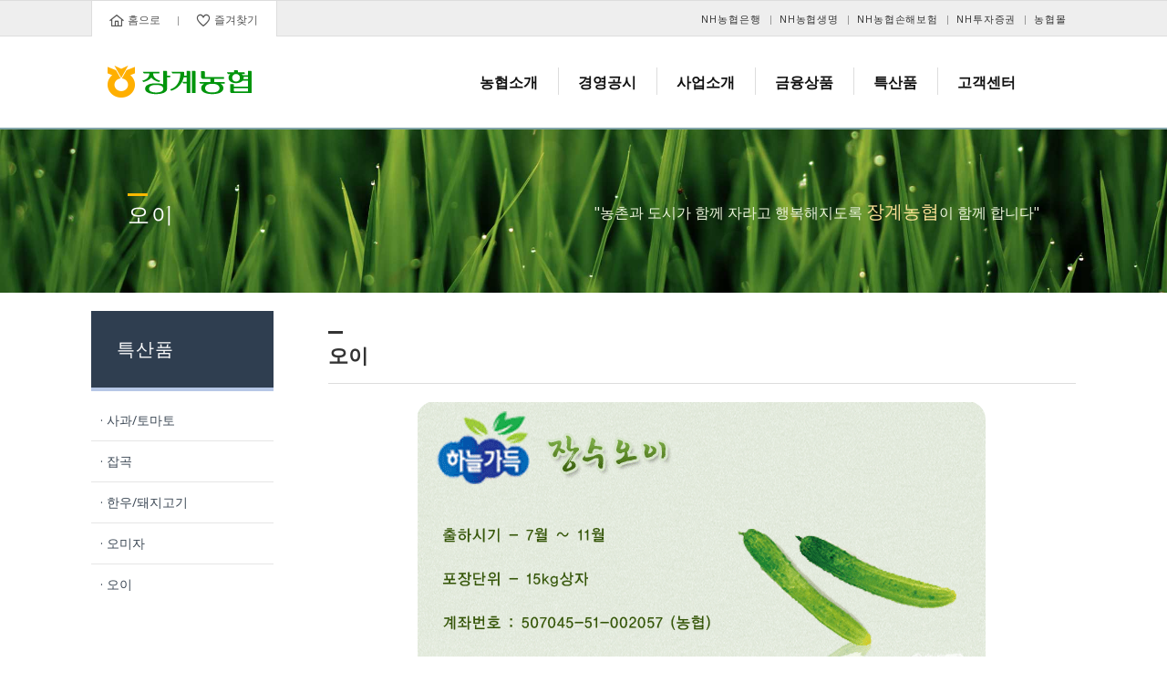

--- FILE ---
content_type: text/html; charset=UTF-8
request_url: http://jg.nonghyupi.com/xe/index.php?mid=m5_5&document_srl=236
body_size: 19479
content:
<!DOCTYPE html>
<html lang="ko">
<head>
<!-- META -->
<meta charset="utf-8">
<meta name="Generator" content="XpressEngine">
<meta http-equiv="X-UA-Compatible" content="IE=edge">
<!-- TITLE -->
<title>오이</title>
<!-- CSS -->
<link rel="stylesheet" href="/xe/common/css/xe.min.css?20171019141213" />
<link rel="stylesheet" href="/xe/layouts/xedition/css/layout.min.css?20190204001310" />
<link rel="stylesheet" href="/xe/layouts/xedition/css/idangerous.swiper.css?20171123224524" />
<link rel="stylesheet" href="/xe/layouts/xedition/css/welcome.min.css?20171123224524" />
<link rel="stylesheet" href="/xe/layouts/xedition/css/webfont.min.css?20171123224524" />
<link rel="stylesheet" href="/xe/common/xeicon/xeicon.min.css?20171019141221" />
<link rel="stylesheet" href="/xe/layouts/xedition/css/_main.css?20190130113614" />
<link rel="stylesheet" href="https://maxcdn.bootstrapcdn.com/font-awesome/4.6.2/css/font-awesome.min.css" />
<link rel="stylesheet" href="/xe/layouts/xedition/css/policy.css?20210312143418" />
<link rel="stylesheet" href="/xe/layouts/xedition/css/widget.login.min.css?20171123224525" />
<link rel="stylesheet" href="/xe/modules/editor/styles/ckeditor_light/style.css?20171019141225" />
<!-- JS -->
<script>
var current_url = "http://jg.nonghyupi.com/xe/?mid=m5_5&document_srl=236";
var request_uri = "http://jg.nonghyupi.com/xe/";
var current_mid = "m5_5";
var waiting_message = "서버에 요청 중입니다. 잠시만 기다려주세요.";
var ssl_actions = new Array();
var default_url = "http://jg.nonghyupi.com/xe/";
</script>
<!--[if lt IE 9]><script src="/xe/common/js/jquery-1.x.min.js?20171019141213"></script>
<![endif]--><!--[if gte IE 9]><!--><script src="/xe/common/js/jquery.min.js?20171019141213"></script>
<!--<![endif]--><script src="/xe/common/js/x.min.js?20171019141221"></script>
<script src="/xe/common/js/xe.min.js?20171019141221"></script>
<script src="/xe/layouts/xedition/js/layout.min.js?20171123224530"></script>
<script src="/xe/layouts/xedition/js/jquery.parallax-scroll.min.js?20171123224529"></script>
<script src="/xe/layouts/xedition/js/prefixfree.min.js?20171123224530"></script>
<!-- RSS -->
<!-- ICON -->
<link rel="shortcut icon" href="http://jg.nonghyupi.com/xe/files/attach/xeicon/favicon.ico" />
<script>
						if(!captchaTargetAct) {var captchaTargetAct = [];}
						captchaTargetAct.push("");
						</script>

<meta name="viewport" content="width=device-width, user-scalable=yes">
<link rel="canonical" href="http://jg.nonghyupi.com/xe/index.php?mid=m5_5&amp;document_srl=236" />
<meta name="keywords" content="장계농협,장계농업협동조합" />
<meta property="og:locale" content="ko_KR" />
<meta property="og:type" content="article" />
<meta property="og:url" content="http://jg.nonghyupi.com/xe/index.php?mid=m5_5&amp;document_srl=236" />
<meta property="og:site_name" content="장계농협" />
<meta property="og:title" content="오이" />
<meta property="article:published_time" content="2017-11-24T11:18:28+09:00" />
<meta property="article:modified_time" content="2017-11-24T11:18:28+09:00" />
<meta property="og:image" content="http://jg.nonghyupi.com/xe/./files/attach/images/180/236/d8268894afcdb541e05b26c79303f348.gif" />
<meta property="og:image:width" content="625" />
<meta property="og:image:height" content="549" />
<meta name="robots" content="all" /><script>
//<![CDATA[
xe.current_lang = "ko";
xe.cmd_find = "찾기";
xe.cmd_cancel = "취소";
xe.cmd_confirm = "확인";
xe.msg_no_root = "루트는 선택 할 수 없습니다.";
xe.msg_no_shortcut = "바로가기는 선택 할 수 없습니다.";
xe.msg_select_menu = "대상 메뉴 선택";
//]]>
</script>
</head>
<body>
																																					
										
																												
		
	<p class="skip"><a href="#content">메뉴 건너뛰기</a></p>
  <!--  TOP -->
  <div id="top">
    <div class="top_inner">
      <div class="top_home">
        <ul>
          <li><a href="/xe"><i class="xi-home"></i>홈으로</a></li>
          <li><a href="#" id="favorite"><i class="xi-heart"></i>즐겨찾기</a></li>
        </ul>
      </div>
      <div class="top_nh">
        <ul>
              <li class="d1"><a href="https://banking.nonghyup.com" target="_blank">NH농협은행</a></li>
              <li class="d1"><a href="https://www.nhlife.co.kr" target="_blank">NH농협생명</a></li>
              <li class="d1"><a href="https://www.nhfire.co.kr" target="_blank">NH농협손해보험</a></li>
              <li class="d1"><a href="https://www.nhqv.com/" target="_blank">NH투자증권</a></li>
              <li class="d1"><a href="http://www.nonghyupmall.com" target="_blank">농협몰</a></li>
        </ul>
      </div>
    </div>
  </div>
  <!-- // TOP -->
<script>
jQuery(document).ready(function(){
  jQuery('#favorite').on('click', function(e) {
    var bookmarkURL = window.location.href;
    var bookmarkTitle = document.title;
    var triggerDefault = false;
    if (window.sidebar && window.sidebar.addPanel) {
        // Firefox version &lt; 23
        window.sidebar.addPanel(bookmarkTitle, bookmarkURL, '');
    } else if ((window.sidebar && (navigator.userAgent.toLowerCase().indexOf('firefox') < -1)) || (window.opera && window.print)) {
        // Firefox version &gt;= 23 and Opera Hotlist
        var $this = $(this);
        $this.attr('href', bookmarkURL);
        $this.attr('title', bookmarkTitle);
        $this.attr('rel', 'sidebar');
        $this.off(e);
        triggerDefault = true;
    } else if (window.external && ('AddFavorite' in window.external)) {
        // IE Favorite
        window.external.AddFavorite(bookmarkURL, bookmarkTitle);
    } else {
        // WebKit - Safari/Chrome
        alert((navigator.userAgent.toLowerCase().indexOf('mac') != -1 ? 'Cmd' : 'Ctrl') + '+D 를 이용해 이 페이지를 즐겨찾기에 추가할 수 있습니다.');
    }
    return triggerDefault;
});
});
</script><div class="container   ">
	<!-- HEADER -->
	<div class="header_wrap xe-clearfix">
				<header class="header sub sub_type2">
			
			<h1 class="logo-item">
												<a href="/xe/">
																													<img src="./layouts/xedition/img/logo.png" alt="XEDITION" />
									</a>
			</h1>
			
			<div class="side" style="display: none">
				<ul>
					<!-- search -->
										<!-- admin -->
										<!-- login -->
					<li class="hover">
													<!-- before_login -->
							<a href="/xe/index.php?mid=m5_5&amp;document_srl=236&amp;act=dispMemberLoginForm" id="ly_btn"><i class="xi-user-circle"></i><span class="blind">로그인/회원가입</span></a>
							<div class="ly ly_login">
								<ul>
									<li><a id="ly_login_btn" href="/xe/index.php?mid=m5_5&amp;document_srl=236&amp;act=dispMemberLoginForm">로그인</a></li>
								</ul>
								<span class="edge"></span>
							</div>
							<!-- /before_login -->
											</li>
				</ul>
			</div>
			<!-- SNB -->
						<!-- GNB -->
			<nav class="gnb" id="gnb">
				<div id="mobile_menu_btn" class="menu_btn">
					<div class="menu_bar">
						<div class="btn1"></div>
						<div class="btn2"></div>
						<div class="btn3"></div>
					</div>
				</div>
				<ul>
					<li>
						<a href="/xe/index.php?mid=m1_1">농협소개</a>
												<ul class="depth2">
							<li>
								<a href="/xe/index.php?mid=m1_1">조합장 인사말</a>
															</li><li>
								<a href="/xe/index.php?mid=m1_2">일반현황</a>
															</li><li>
								<a href="/xe/index.php?mid=m1_3">조합연혁</a>
															</li><li>
								<a href="/xe/index.php?mid=m1_4">경영방침</a>
															</li><li>
								<a href="/xe/index.php?mid=m1_5">알림방</a>
															</li><li>
								<a href="/xe/index.php?mid=m1_6">오시는 길</a>
															</li>						</ul>					</li><li>
						<a href="/xe/index.php?mid=m2_1">경영공시</a>
												<ul class="depth2">
							<li>
								<a href="/xe/index.php?mid=m2_1">경영공시</a>
															</li><li>
								<a href="/xe/index.php?mid=m2_2">운영공개</a>
															</li><li>
								<a href="/xe/index.php?mid=page_iTTP02">정관</a>
															</li>						</ul>					</li><li>
						<a href="/xe/index.php?mid=m3_1">사업소개</a>
												<ul class="depth2">
							<li>
								<a href="/xe/index.php?mid=m3_1">신용사업</a>
															</li><li>
								<a href="/xe/index.php?mid=m3_2">경제지도사업</a>
															</li><li>
								<a href="/xe/index.php?mid=m3_3">여성복지공제</a>
															</li><li>
								<a href="/xe/index.php?mid=m3_4">사업시설안내</a>
															</li>						</ul>					</li><li>
						<a href="/xe/index.php?mid=m4_1">금융상품</a>
												<ul class="depth2">
							<li>
								<a href="/xe/index.php?mid=m4_1">예금상품</a>
															</li><li>
								<a href="/xe/index.php?mid=m4_2">대출상품</a>
															</li><li>
								<a href="/xe/index.php?mid=m4_3">보험상품</a>
															</li><li>
								<a href="/xe/index.php?mid=m4_4">농협카드</a>
															</li>						</ul>					</li><li>
						<a href="/xe/index.php?mid=m5_1">특산품</a>
												<ul class="depth2">
							<li>
								<a href="/xe/index.php?mid=m5_1">사과/토마토</a>
															</li><li>
								<a href="/xe/index.php?mid=m5_2">잡곡</a>
															</li><li>
								<a href="/xe/index.php?mid=m5_3">한우/돼지고기</a>
															</li><li>
								<a href="/xe/index.php?mid=m5_4">오미자</a>
															</li><li>
								<a href="/xe/index.php?mid=m5_5">오이</a>
															</li>						</ul>					</li><li>
						<a href="/xe/index.php?mid=m6_1">고객센터</a>
												<ul class="depth2">
							<li>
								<a href="/xe/index.php?mid=m6_1">공지사항</a>
															</li><li>
								<a href="/xe/index.php?mid=board_huoV95">개인채무자보호공지</a>
															</li><li>
								<a href="/xe/index.php?mid=m6_2">고객의 소리</a>
															</li><li>
								<a href="/xe/index.php?mid=m6_3">농협 갤러리</a>
															</li><li class="more">
								<a href="/xe/index.php?mid=page_ZiQu21">이용안내</a>
								<ul class="depth3">
									<li>
										<a href="/xe/index.php?mid=page_ZiQu21">홈페이지이용약관</a>
									</li><li>
										<a href="/xe/index.php?mid=page_yLjU70">개인정보처리방침V7</a>
									</li><li>
										<a href="/xe/index.php?mid=page_ghPo59">개인정보처리방침V6</a>
									</li><li>
										<a href="/xe/index.php?mid=page_TIEW36">개인정보처리방침V5</a>
									</li><li>
										<a href="/xe/index.php?mid=page_zJZs45">개인정보처리방침V4</a>
									</li><li>
										<a href="/xe/index.php?mid=page_OisX27">개인정보처리방침V3</a>
									</li><li>
										<a href="/xe/index.php?mid=page_UnUS33">개인정보처리방침V2</a>
									</li><li>
										<a href="/xe/index.php?mid=page_Mwsl38">개인정보처리방침V1</a>
									</li><li>
										<a href="/xe/index.php?mid=page_sUbj46">개인영상정보취급방침</a>
									</li><li>
										<a href="/xe/index.php?mid=page_yOZM78">신용정보활용체제V4</a>
									</li><li>
										<a href="/xe/index.php?mid=page_oZJo28">신용정보활용체제V3</a>
									</li><li>
										<a href="/xe/index.php?mid=page_Jnea55">신용정보활용체제V2</a>
									</li><li>
										<a href="/xe/index.php?mid=page_YjnA56">신용정보활용체제V1</a>
									</li>								</ul>							</li>						</ul>					</li><li>
						<a href=""></a>
																	</li>				</ul>
			</nav>			<!-- /GNB -->
		</header>
	</div>
	<!-- END:HEADER -->
	<div class="line"></div>
	<!-- VISUAL-SUBHEADER -->
	<div class="visual sub sub_type2">
								<span class="bg_img" style="background-image:url('./layouts/xedition/img/sub_banner_01.jpg')"></span>
		<span class="mask"></span>
		<div class="sub_title">
			<div class="line"></div>
			<h1>오이</h1>
			<h3>"농촌과 도시가 함께 자라고 행복해지도록 <span>장계농협</span>이 함께 합니다"</h3>
		</div>
	</div>    <!-- Swiper -->
    	<!-- /VISUAL -->
	<!-- BODY -->
	<div class="body fixed-width sub left">
		<!-- LNB -->
		<nav class="lnb">
			<!-- 1차 메뉴 -->
			<div class="lnb_title">특산품</div>
			<!-- 1차 메뉴 끝-->
			<ul>
				<li>
					<a href="/xe/index.php?mid=m5_1">· 사과/토마토</a>
									</li><li>
					<a href="/xe/index.php?mid=m5_2">· 잡곡</a>
									</li><li>
					<a href="/xe/index.php?mid=m5_3">· 한우/돼지고기</a>
									</li><li>
					<a href="/xe/index.php?mid=m5_4">· 오미자</a>
									</li><li>
					<a href="/xe/index.php?mid=m5_5">· 오이</a>
									</li>			</ul>
		</nav>		<!-- /LNB -->
		<!-- CONTENT -->
			<div class="content" id="content">
				<div class="page_title">
	<i class="bg_color"></i><h1>오이</h1></div>
<!--BeforeDocument(236,4)--><div class="document_236_4 xe_content"><p style="text-align: center;"><img src="http://jg2.nonghyupi.com/xe/./files/attach/images/180/236/d8268894afcdb541e05b26c79303f348.gif" alt="p06.gif" style="" /></p></div><!--AfterDocument(236,4)-->			</div>
					<!-- /CONTENT -->
	</div>
	<!-- END:BODY -->
	<footer class="footer" style="border-bottom-color:#CDA25A">
		﻿<div class="cpr1">
	<div class="inner">
		<div class="menu1">
			<ul>
				<li><a href="http://jg.nonghyupi.com/xe/index.php?mid=page_ZiQu21">홈페이지이용약관</a></li>
				<li><a href="http://jg.nonghyupi.com/xe/index.php?mid=page_yLjU70"><h4><font color=blue>개인정보처리방침</font></h4></a></li>
				<li><a href="http://jg.nonghyupi.com/xe/index.php?mid=page_sUbj46">개인영상정보취급방침</a></li>
				<li><a href="http://jg.nonghyupi.com/xe/index.php?mid=page_yOZM78"><h4>신용정보활용체제 </h4></a></li>
			</ul>
		</div>
		<div id="select_box">
			<label for="color">농업 관련 사이트<i class="xi-plus-circle"></i></label>
			<select id="color" title="" onchange="window.open(value,'_blank');">
				<option value="http://www.rda.go.kr">농촌진흥청</option>
				<option value="http://www.mafra.go.kr">농림축산식품부</option>
				<option value="http://www.apgs.co.kr">축산물품질평가원</option>
				<option value="http://www.lhca.or.kr">가축위생방역지원본부</option>
				<option value="http://www.ekr.or.kr">한국농어촌공사</option>
				<option value="http://www.kati.net">농수산식품수출지원정보</option>
				<option value="http://www.moaf.or.kr">농업정책보험금융원</option>
				<option value="https://www.kamis.or.kr">농산물유통정보(KAMIS)</option>
				<option value="http://www.at.or.kr">한국농수산식품유통공사</option>
				<option value="http://www.krei.re.kr">한국농촌경제연구원</option>
				<option value="http://www.kfpc.or.kr">한국화훼생산자협의회</option>
			</select>
		</div>
	</div>
</div>
<div class="clear"></div>
<div class="cpr2">
	<div class="inner">
		<div class="logo_b"></div>
		<div class="info">
			<div class="name">장계농협</div>
			<div class="add">(55615) 전북 장수면 장계면 한들로 114(장계리 356-3)</div>
			<div class="tel">전화 : 063-351-0056</div>
			<div class="fax">팩스 : 063-352-5056</div>
			<div class="copytext">copyright ⓒ 장계농업협동조합&nbsp;｜&nbsp;조합장 : 곽점용&nbsp;｜&nbsp;개인정보관리책임자 : 김명선 <span><a href="http://nong21.co.kr" target="_blank">Designed by NIS</a></span> </div>
			<p class="alert">
									<!-- before_login -->
					<a href="/xe/index.php?mid=m5_5&amp;document_srl=236&amp;act=dispMemberLoginForm" id="ly_btn"><i class="xi-info-circle"></i></a>
					<!-- /before_login -->
								우리 홈페이지에 게시된 전자우편주소는 무단으로 수집할 수 없으며, 위반시 정보통신망법에 의해 처벌됩니다.
			</p>			
		</div>
	</div>
</div>	</footer>
</div>
<!-- TOP -->
<a href="#" class="btn_top"><i class="xi-angle-up"><span class="blind">위로</span></i></a>
<!-- /TOP -->
<!-- Login widget -->
<section class="login_widget" style="display:none">
		<div class="ly_dimmed"></div>
	<div class="signin">
		<div class="login-header">
			<h1>LOGIN</h1>
		</div>
		<div class="login-body" style="padding-bottom: 30px">
			<form action="/xe/index.php?act=procMemberLogin" method="post" autocomplete="off"><input type="hidden" name="error_return_url" value="/xe/index.php?mid=m5_5&amp;document_srl=236" /><input type="hidden" name="mid" value="m5_5" /><input type="hidden" name="vid" value="" />
				<input type="hidden" name="act" value="procMemberLogin" />
				<input type="hidden" name="success_return_url" value="http://jg.nonghyupi.com/xe/index.php?mid=m5_5&amp;document_srl=236" />
				<input type="hidden" name="xe_validator_id" value="layouts/xedition/layout/1" />
				<fieldset>
					<legend class="blind">로그인</legend>
					<div class="control-group">
						<div class="group">
							<input type="text" name="user_id" id="uemail" required="true" />
							<span class="highlight"></span>
							<span class="bar"></span>
							<label class="info_label" for="uemail">아이디</label>
						</div>
						<div class="group">
							<input type="password" name="password" id="upw" required="true" />
							<span class="highlight"></span>
							<span class="bar"></span>
							<label class="info_label" for="upw">비밀번호</label>
						</div>
					</div>
										<div class="control-group">
						<label class="chk_label" for="keepid_opt">
							<input type="checkbox" name="keep_signed" id="keepid_opt" value="Y" />
							<span class="checkbox"></span> 로그인 유지						</label>
						<div id="warning">
							<p style="text-align:right;"><i class="xi-close"></i></p>
							<p>브라우저를 닫더라도 로그인이 계속 유지될 수 있습니다.<br />로그인 유지 기능을 사용할 경우 다음 접속부터는 로그인할 필요가 없습니다.<br />단, 게임방, 학교 등 공공장소에서 이용 시 개인정보가 유출될 수 있으니 꼭 로그아웃을 해주세요.</p>
							<div class="edge"></div>
						</div>
						<button type="submit" class="btn_submit">로그인</button>
					</div>
				</fieldset>
			</form>
		</div>
		<div class="login-footer" style="display: none">
			<a href="/xe/index.php?mid=m5_5&amp;document_srl=236&amp;act=dispMemberFindAccount"></a>
			<a href="/xe/index.php?mid=m5_5&amp;document_srl=236&amp;act=dispMemberSignUpForm"></a>
		</div>
		<a href="#" class="btn_ly_popup"><span class="blind">닫기</span></a>
	</div>
	<script>
	jQuery(function ($) {
		var keep_msg = $("#warning");
		$(".chk_label").on("mouseenter mouseleave focusin focusout", function (e) {
			if(e.type == "mouseenter" || e.type == "focusin") {
				keep_msg.show();
			}
			else {
				keep_msg.hide();
			}
		});
		$("#ly_login_btn, #ly_btn").click(function () {
			$(".login_widget").show();
			return false;
		});
		$(".btn_ly_popup").click(function () {
			$(".login_widget").hide();
			return false;
		});
		$("input").blur(function () {
			var $this = $(this);
			if ($this.val()) {
				$this.addClass("used");
			}
			else {
				$this.removeClass("used");
			}
		});
	});
	</script>
</section><!-- /Login widget -->
<!-- ETC -->
<div class="wfsr"></div>
<script src="/xe/addons/captcha_member/captcha.min.js?20171019141201"></script><script src="/xe/addons/autolink/autolink.js?20171019141200"></script></body>
</html>


--- FILE ---
content_type: text/css
request_url: http://jg.nonghyupi.com/xe/layouts/xedition/css/layout.min.css?20190204001310
body_size: 18072
content:
@charset "utf-8";

/* Common */
body,p,h1,h2,h3,h4,h5,h6,ul,ol,li,dl,dt,dd,table,th,td,form,fieldset,legend,input,textarea,button,select{margin:0;padding:0;-webkit-text-size-adjust:none}
body,html{width:100%;height:100%;min-width:1240px;}
body,input,textarea,select,button,table{font-family:'나눔바른고딕',NanumBarunGothic,ng,'맑은 고딕','Malgun Gothic','Open Sans','돋움',Dotum,'애플 SD 산돌고딕 Neo','Apple SD Gothic Neo',AppleGothic,Helvetica,sans-serif;font-size:12px;-webkit-font-smoothing:antialiased; letter-spacing: 0px}
img,fieldset,button{border:0}
ul,ol{list-style:none}
em,address{font-style:normal}
a{text-decoration:none}
a:hover,a:active,a:focus{text-decoration:none}
.blind{overflow:hidden;position:absolute;top:0;left:0;width:1px;height:1px;font-size:0;line-height:0}
.edge{position:absolute;top:12px;right:4px;width:0;height:0;border-width:0 8px 8px;border-style:solid;border-color:transparent transparent #333}
.clear{clear:both}

/* Skip to content */
.skip{margin:0}
.skip > a{display:block;overflow:hidden;height:0;line-height:28px;text-align:center}
.skip > a:focus{height:auto}

/* Layout */
.container{min-width:1240px;}
.header{position:relative;z-index:2;width:1080px; height:100%;margin:0 auto;zoom:1;}
.header > .side{float:right;z-index:2;margin:39px 0 0 22px;line-height:20px}
.visual{overflow:hidden;position:relative;z-index:1;width:100%}
.body{position:relative;padding:0 0}
.body .content{}
.body.fixed-width{width:1080px;margin:0 auto}
.header:after,.body:after{display:block;clear:both;content:''}
.content{zoom:1}
.content:after{display:block;clear:both;content:''}
.content >:first-child{margin-top:0}
.content img{max-width:100%;height:auto}

/* Header */
.header > h1{float:left;padding:30px 0;margin-right:20px;}
.header > h1 img{vertical-align:middle;max-height:40px; margin-left: 18px;}

/* Fixed Header */
.container.fixed_header{padding-top:100px}
.fixed_header .header_wrap{position:absolute;top:0;left:0;right:0;width:1080px;z-index:1000;padding:0;}
.fixed_header .header_wrap.shrink{position:fixed;top:0;width:auto;min-width:1240px;z-index:1000;border-bottom:1px solid #e1e1e1;background-color:#fff;-webkit-animation:ani-header 0.5s forwards;animation:ani-header 0.5s forwards;left:0;right:0;}
.fixed_header .header_wrap.shrink .header > h1{padding:0}
.fixed_header .header_wrap.shrink .gnb > ul > li > a{line-height:60px}
.fixed_header .header_wrap.shrink .header > .side{margin:19px 0 0 22px}
.fixed_header .header_wrap.shrink .search_area{padding:0 20px}

/* Login */
.header > .side > ul > li{float:left;position:relative}
.header > .side > ul:after{display:block;clear:both;content:''}
.header > .side > ul > li > a{display:block;width:20px;height:20px;font-size:20px;line-height:28px;color:#888;text-align:left;}
.header > .side > ul > li > a:hover,.header > .side > ul > li > a:focus,.header > .side > ul > li > a:active,.header > .side > ul > li.on > a{color:#444}
.header > .side > ul .ly{position:relative;position:absolute;top:100%;right:0;margin-top:13px;background-color:#f9f9f9}
.header > .side > ul .ly.ly_login{overflow:hidden;margin-top:0;background:url('../img/blank.gif') 0 0 repeat;height:0}
.header > .side > ul .ly.ly_login ul{position:relative;margin-top:18px;padding:8px 0;background-color:#333;z-index:3}
.header > .side > ul .on .ly.ly_login{height:auto}
.header > .side > ul .ly a{display:block;min-width:120px;height:40px;padding:0 20px;line-height:40px;font-size:13px;color:#9d9d9d}
.header > .side > ul .ly a:hover{color:#cda25a;text-decoration:none}
.header > .side > ul > li .login_after{overflow:hidden;width:20px;height:20px;border-radius:100%}
.header > .side > ul > li .login_after img{width:20px;height:20px}
.header > .side > ul > li .login_after ~ .ly_login .edge{right:11px}

/* Search */
.search_wrap{position:relative;width:999px;margin:0 auto}
.search_area{display:none;position:absolute;top:0;left:0;width:1160px;padding:20px;z-index:3;z-index:3}
.search_area input{font-size:13px;vertical-align:top}
.search_area input[type=text]{position:relative;width:100%;height:40px;padding:10px 0;border:0;background-color:transparent;font-size:40px;color:#444;-webkit-appearance:none;}
.search_area input[type=text]:focus{outline:0}
.search_area input[type=text]::-ms-clear{display:none}
.search_area .btn_close{position:absolute;top:50%;right:0;width:20px;height:20px;margin-top:-10px;font-size:22px;color:#888;text-align:center;line-height:20px}

/* GNB */
.gnb{float:right;position:relative;z-index:1;max-width:840px;height:100%;font-size:13px;}
.gnb a{text-decoration:none;white-space:nowrap}
.gnb > ul > li{float:left;position:relative;text-align:left;background:url("../img/line_menu.png") no-repeat 0px 34px}
.gnb > ul > li:first-child {background: none}
.gnb > ul:after{display:block;clear:both;content:''}
.gnb > ul > li > a{display:block;position:relative;padding:0 22px;line-height:100px;font-size:16px;font-weight:700;color:#111}
.gnb > ul > li > a:hover,.gnb > ul > li > a:focus,.gnb > ul > li > a:focus,.gnb > ul > li.on > a{color:#0053b0}
.gnb > ul .depth2{display:none;position:absolute;top:100%;left:0;z-index:2;padding:8px 0;background-color: #2f3e50}
.gnb > ul .depth2 > li{position:relative}
.gnb > ul .depth2:after{position:absolute;top:-3px;left:0;width:100%;height:3px;background-color:#7da2ce;content:''}
.gnb > ul .depth2 a{display:block;position:relative;min-width:130px;height:40px;padding:0 40px 0 30px ;line-height:40px;font-size:13px;color:#c6d0dd}
.gnb > ul .depth2 a:hover,.gnb > ul .depth2 a:active,.gnb > ul .depth2 a:focus,.gnb > ul .depth2 > li.on > a{ text-decoration: underline; color:#fff}
.gnb > ul .depth3{display:none;position:absolute;top:-8px;left:100%;z-index:2;padding:8px 0;background-color:#385a64}
.gnb > ul .depth3 a { min-width: 80px; }
.gnb > ul .depth2 > li.more > a:after{position:absolute;right:20px;content:'>'}

/* VISUAL */
.visual.sub{position:relative;padding:35px 0;background-color:#f6f6f6;line-height:30px}
.visual.sub .sub_title{position:relative;z-index:2;width:1000px;margin:0 auto}
.visual.sub .sub_title h1{position:relative;font-weight:700;font-family:Raleway,'나눔바른고딕',NanumBarunGothic,ng,'맑은 고딕','Malgun Gothic','돋움',Dotum,'애플 SD 산돌고딕 Neo','Apple SD Gothic Neo',AppleGothic,Helvetica,sans-serif;font-size:17px;color:#444}
.visual.sub .sub_title h1:after{position:absolute;top:115%;left:0;width:22px;height:2px;background-color:#444;content:''}
.visual.sub .bg_img{display:none;position:absolute;top:0;left:0;z-index:0;width:100%;height:100%;background-position:50% 50%;background-repeat:no-repeat;background-size:100%}
.visual.sub.sub_type2{padding:70px 0;margin-bottom:20px}
.visual.sub.sub_type2 .bg_img{display:block}
.visual.sub.sub_type2 .sub_title .line { width: 22px; height: 3px; background-color: #fab900; margin-bottom: 6px;}
.visual.sub.sub_type2 .sub_title h1{color:#fff;font-weight:normal;font-size:24px;letter-spacing:2px;margin-left:0px}
.visual.sub.sub_type2 .sub_title h1:after,.visual.sub.sub_type3 .sub_title h1:after{background:none}
.visual.sub.sub_type2 .sub_title h3{ position: absolute; font-size: 16px; font-weight: normal; right: 0; top:10px; line-height:20px; color: #edf5dc; opacity: 1; float: right; text-align:right;}
.visual.sub.sub_type2 .sub_title span { font-size: 20px; color: #f9df95 }
.visual.sub.sub_type3{padding:250px 0 210px;line-height:40px;text-align:center}
.visual.sub.sub_type3 .bg_img{display:block;background-attachment:fixed;background-size:auto auto}
.visual.sub.sub_type3 .sub_title h1{font-size:39px;font-weight:400;color:#fff;letter-spacing:2px}

/* LNB */
.body.fixed-width .lnb_title{padding:28px;font-size:20px;color:#fff;background-color:#2f3e50;width:200px;border-bottom:4px solid #b6c7e6; letter-spacing: 1px;}
.body.fixed-width .lnb > ul{position:relative;z-index:1;margin-top:10px;}
.body.fixed-width .lnb > ul > li{padding:2px 0;border-bottom:1px solid #e5e5e5;}
.body.fixed-width .lnb > ul > li:hover{background-color:#f6f6f6;}
.body.fixed-width .lnb > ul > li:last-child{border-bottom:none;}
.body.fixed-width .lnb > ul > li > a,.body.fixed-width .lnb > ul > li > span{display:block;line-height:40px;font-size:14px;color:#3d4956;margin-left:10px}
.body.fixed-width .lnb > ul > li > a:hover{color:#333;font-weight:bold;}
.body.fixed-width .lnb ul ul li.on a{color:#cda25a}
.body.fixed-width .lnb ul ul a{display:block;padding:8px 0;font-size:12px;line-height:8px;color:#888;text-decoration:none; margin-left: 0px; }
.body.fixed-width .lnb ul ul li{border-bottom:1px solid #f5f5f5; margin: 0 30px }
.body.fixed-width .lnb ul ul li:last-child  {border-bottom:none}
.body.fixed-width .lnb ul ul a:hover,.body.fixed-width .lnb ul ul a:focus,.body.fixed-width .lnb ul ul a:active{color:#333}
.body.fixed-width .lnb img{vertical-align:top}
.body.fixed-width.left .lnb,.body.fixed-width.right .lnb{float:left;width:200px;padding:0 0 30px;}
.body.fixed-width.left .content,.body.fixed-width.right .content{float:right;width:820px;min-height:400px;padding:0 0 30px; border: 0px solid #ccc}
.body.fixed-width.right .lnb{float:right}
.body.fixed-width.right .content{float:left}
.body.fixed-width.none .lnb{display:none}
.body.fixed-width.none .content{float:none;width:1000px}

/* Scroll to top link */
.btn_top{display:none;position:fixed;right:0;bottom:111px;z-index:1000;width:48px;height:48px;background-color:#555;font-size:24px;color:#fff;text-align:center;opacity:0.8;filter:alpha(opacity=80)}
.btn_top:hover{background-color:#5fe2e4;color:#fff;text-decoration:none;opacity:1;filter:alpha(opacity=100)}
.btn_top i{line-height:48px}
.swiper-container{height:600px;font-family:Raleway,'나눔바른고딕',NanumBarunGothic,ng,'돋움',Dotum,AppleGothic,Helvetica,serif;}
.swiper-container > div > div{display:table;height:600px;color:#fff;background-size:cover;}
.swiper-container > div > div > div{display:table-cell;vertical-align:middle;}
.swiper-container > div > div > div > div{width:1000px;margin:0 auto;}
.swiper-container h1{font-weight:700;margin:0 0 20px 0;font-size:66px;text-shadow:1px 1px 2px #000;}
.swiper-container h2{font-size:34px;line-height:22px; font-weight: normal; text-shadow:1px 1px 2px #000; opacity: 0.9;}
.swiper-container h3{font-size:14px;line-height:20px; font-weight: normal; opacity: 0.9; margin-top: 16px;}
.swiper-container p{font-size:28px;line-height:22px;text-shadow:1px 1px 1px #000;}
.swiper-button{position:absolute;top:50%;display:none;margin:-25px 0 0 0;}
.swiper-container:hover .swiper-button{display:block;}
.swiper-button.left{left:20px;}
.swiper-button.right{right:20px;}
.swiper-button i{width:50px;line-height:50px;text-align:center;font-size:24px;color:#fff;}
.swiper-button button{background-color:#333;border-radius:50px;background-color:rgba(0,0,0,0.2);cursor:pointer;}
.swiper-pagination{position:absolute;left:0;text-align:center;bottom:5px;width:100%;}
.swiper-pagination-switch{display:inline-block;width:10px;height:10px;border-radius:10px;background:#fff;opacity:0.6;margin:0 3px;cursor:pointer;}
.swiper-active-switch{background:#fff;opacity:1;}

@media all and (max-width:479px){
    body,html{min-width:100%;}
    a.btn_top{display:none;}

    /* Layout */
    .container{min-width:100%;background-color:#fff}
    .header{position:relative;z-index:2;width:100%;height:auto;margin:0 auto;zoom:1}
    .magazine .header{text-align:left;}
    .magazine .header > h1{text-align:left;display:block;padding:0 15px;}
    .header > .side{display:none;}
    .body.fixed-width{width:auto;margin:0}
    .header:after,.body:after{clear:both;content:''}
    .body{padding:0;}
    .content{zoom:1;}
    .content:after{clear:both;content:''}
    .content >:first-child{margin-top:0;}
    .body.fixed-width.none .content{width:auto;}
    .content img{max-width:100%;height:auto}
    .body.fixed-width.left .content,.body.fixed-width.right .content{width:auto;float:none;min-height:100%;padding:20px 6px;}

    /* Header */
    .header > h1{float:none;margin-right:0;padding:0 10px;line-height:50px;display:block; margin-bottom: 10px}
    .header > h1 img{max-height:24px;padding:0;margin:0;}
    .header.sub_type3{position:absolute;}

    /* Fixed Header */
    .container.fixed_header{padding-top:0}
    .header_wrap.shrink{display:none;}
    .onepage .header > h1{padding:0 14px;}
    .fixed_header .header_wrap{position:static;top:0;left:0;width:100%;z-index:1000}
    .fixed_header .header_wrap.shrink{position:fixed;top:0;width:100%;z-index:1000;border-bottom:1px solid #e1e1e1;background-color:#fff;-webkit-animation:ani-header 0.5s forwards;animation:ani-header 0.5s forwards}
    .fixed_header .header_wrap.shrink .header > h1{padding:0}
    .fixed_header .header_wrap.shrink .gnb > ul > li > a{line-height:60px}
    .fixed_header .header_wrap.shrink .header > .side{margin:19px 0 0 22px}
    .fixed_header .header_wrap.shrink .search_area{padding:0 20px}


    /* Login */
    .header > .side{display:none;}
    .header > .custom_area{display:none;}

    /* Search */
    .search_wrap{display:none;}
    .gnb{float:none;position:static;z-index:1;max-width:100%;height:100%;font-size:1em;background:#fff;}
    .onepage .gnb{margin-top:0;}
    .magazine .gnb{margin-bottom:0;}
    .gnb a{white-space:normal;font-size:14px;display:block;padding:10px 0;border-top:1px solid #eee;}
    .gnb > ul{display:none;padding:0 14px 14px 14px;max-height:240px;overflow-x:scroll;border-bottom:1px solid #eaeaea;background:#fff;-webkit-overflow-scrolling:touch;}
    .magazine .gnb > ul{display:none;}
    .gnb > ul > li{float:none;position:static;}
    .gnb > ul > li:first-child > a{border-top:0;}
    .gnb > ul:after{display:none;}
    .magazine .gnb > ul > li > a,.gnb > ul > li > a{position:static;padding:10px 0;line-height:normal;font-size:normal;color:#555;font-weight:bold;}
    .onepage .gnb > ul > li > a{color:#555;line-height:normal}
    .onepage .gnb > ul > li > a:hover,.onepage .gnb > ul > li > a:focus,.onepage .gnb > ul > li > a:focus,.onepage .gnb > ul > li.on > a{color:#555;}
    .magazine .gnb > ul .depth2,.magazine .gnb > ul .depth3,.gnb > ul .depth2{display:block;position:static;padding:0;background-color:#fff}
    .gnb > ul .depth2 > li{position:static}
    .gnb > ul .depth2:after{display:none}
    .gnb > ul .depth2 a{position:static;min-width:100%;height:auto;padding:10px 0;line-height:normal;color:#555;}
    .gnb > ul .depth2 a:hover,.gnb > ul .depth2 a:active,.gnb > ul .depth2 a:focus{color:#555}
    .gnb > ul .depth3{display:block;position:static;background-color:#fff;padding:0;}
    .gnb > ul .depth3 a{color:#999;}
    .gnb > ul .depth2 > li.more > a:after{display:none;}

    /* GNB */
    .gnb{float:none;position:static;z-index:1;max-width:100%;height:100%;font-size:1em;display:block;}
    .gnb #mobile_menu_btn{display:block;}
    .gnb .menu_btn{height:22px;width:44px;display:block;position:absolute;top:14px;right:3px;display:inline-block;}
    .gnb .menu_btn .menu_bar{width:20px;height:14px;position:relative;top:4px;left:12px;}
    .gnb .menu_btn .menu_bar div{height:0;border-top:2px solid #383431;position:absolute;}
    .header.sub_type3 .gnb .menu_btn .menu_bar div{border-top:2px solid #fff;}
    .gnb .menu_btn .menu_bar div.btn1{width:20px;top:0;}
    .gnb .menu_btn .menu_bar div.btn2{width:20px;top:6px;transition:all 0.1s}
    .gnb .menu_btn .menu_bar div.btn3{width:20px;bottom:0;}
    .gnb .menu_btn.opened .menu_bar div.btn1{top:6px;width:20px;-webkit-transform:rotate(45deg);-o-transform:rotate(45deg);transform:rotate(45deg);}
    .gnb .menu_btn.opened .menu_bar div.btn2{top:6px;display:none;}
    .gnb .menu_btn.opened .menu_bar div.btn3{top:6px;width:20px;-webkit-transform:rotate(-45deg);-o-transform:rotate(-45deg);transform:rotate(-45deg);}
    .body{}
    .body .lnb{display:none;}
    .body .content{overflow:hidden;}
    .visual{}
    .visual.sub{position:relative;padding:15px 14px 30px 14px;background-color:#f6f6f6;line-height:30px}
    .visual.sub .sub_title{position:relative;z-index:2;width:auto;margin:0;}
    .visual.sub .sub_title h1{position:relative;font-weight:700;font-family:Raleway,'나눔바른고딕',NanumBarunGothic,ng,'맑은 고딕','Malgun Gothic','돋움',Dotum,'애플 SD 산돌고딕 Neo','Apple SD Gothic Neo',AppleGothic,Helvetica,sans-serif;font-size:17px;color:#444}
    .visual.sub .sub_title h1:after{position:absolute;top:115%;left:0;width:22px;height:2px;background-color:#444;content:''}
    .visual.sub .bg_img{display:none;position:absolute;top:0;left:0;z-index:0;width:100%;height:100%;background-position:50% 50%;background-repeat:no-repeat;background-size:cover}
    .visual.sub.sub_type2{padding:30px 0;margin-bottom:0}
    .visual.sub.sub_type2 .bg_img{display:block}
    .visual.sub.sub_type2 .sub_title h1{display:none;}
    .visual.sub.sub_type2 .sub_title h3{ position: absolute; font-size: 0.8em; font-weight: normal; left: 0; top:-8px; color: #edf5dc; text-align:center;}
    .visual.sub.sub_type2 .sub_title span { font-size: 1.2em; color: #f9df95 }
    .swiper-container{height:270px;font-family:Raleway,'나눔바른고딕',NanumBarunGothic,ng,'돋움',Dotum,AppleGothic,Helvetica,serif;}
    .swiper-container > div > div{display:table;height:270px;color:#fff;}
    .swiper-container > div > div > div{display:table-cell;vertical-align:middle;}
    .swiper-container > div > div > div > div{padding:0 14px;width:auto;margin:0;}
    .swiper-container h1{font-weight:600;margin:0 0 10px 0;font-size:32px;line-height:36px;text-decoration:none;}
    .swiper-container h2{font-size:16px;line-height:22px; font-weight: normal; text-shadow:1px 1px 1px #000; opacity: 0.9; margin-top:10px; }
    .swiper-container h3{display: none;}


}

/* header animation */
@-webkit-keyframes ani-header{
    0%{top:-60px}
    100%{top:0px}
}
@keyframes ani-header{
    0%{top:-60px}
    100%{top:0px}
}

--- FILE ---
content_type: text/css
request_url: http://jg.nonghyupi.com/xe/layouts/xedition/css/_main.css?20190130113614
body_size: 21261
content:
/* Index */
* { -webkit-box-sizing: border-box; -moz-box-sizing: border-box; box-sizing: border-box;}

/*_frame*/
.nh_Frame { width: 1080px; margin: 0 auto }
.clear { clear: both; }

/* Top */
#top { position:relative; z-index:30; top:0px; width:100%; height:40px; background:rgba(238,238,238,1)/* BAR 컬러 */; background:#f4f4f4 \9/* BAR 컬러 익스플로러9이하 */; border-top:1px solid #ddd; border-bottom:1px solid #ddd; }
.top_inner { height:40px;  width:1080px; margin: 0 auto}
.top_inner .top_home { float: left; background:#fff; border-right:1px solid #ddd; border-left:1px solid #ddd; }
.top_inner .top_home li {float:left; height: 39px; margin:0 0 0 -1px; background:url('../img/line_top.png') no-repeat 0 17px;}
.top_inner .top_home li:first-child { background: none }
.top_inner .top_home a { display:block; height:41px; line-height:41px; padding:0 20px; font-size:12px; color:#555;}
.top_inner .top_home a:hover  { color:#000; font-weight:700; }
.top_inner .top_home li a i { position:relative; top:3px; font-size:16px; margin-right: 4px }

.top_inner .top_nh { float: right}
.top_inner .top_nh li {position:relative; top:-1px; float:left; background:url("../img/line_top.png") 0 17px no-repeat;}
.top_inner .top_nh li:first-child { background: none }
.top_inner .top_nh a { display: block; height:38px; line-height:39px; padding:0 10px; border-top:1px solid #ddd; font-size:11px; color:#333/*마우스아웃 메뉴컬러*/; letter-spacing:0.08em; transition:all .3s ease; -webkit-transition:all .3s ease;}
.top_inner .top_nh a:hover  {border-top:1px solid #111; font-weight:bold; color:#000;}


/* nh_banner */
.nh_banner {display: none; position: absolute; top:-425px; width: 350px; height: 350px; left: 50%; margin-left: 180px; padding: 20px;  background:rgba(0,0,0,0.3); z-index: 1}

.nh_banner .banner1 { background: url(../img/nh_banner1.png); width: 310px; height: 150px; margin-bottom: 20px; opacity: 1; transition: 0.2s;}
.nh_banner .banner_box { width: 150px; height: 140px; margin-right: 10px; display: inline-block; }
.nh_banner .banner2 { background: url(../img/nh_banner2.png); width: 150px; height: 65px; margin-bottom: 10px; opacity: 1; transition: 0.2s;}
.nh_banner .banner3 { background: url(../img/nh_banner3.png); width: 150px; height: 65px; opacity: 1; transition: 0.2s;}
.nh_banner .banner4 { background: url(../img/nh_banner4.png); width: 150px; height: 140px; float: right; opacity: 1; transition: 0.2s;}
.nh_banner .banner1:hover {opacity: 0.7}
.nh_banner .banner2:hover {opacity: 0.7}
.nh_banner .banner3:hover {opacity: 0.7}
.nh_banner .banner4:hover {opacity: 0.7}

/* Swiper 이미지 하단 라인 */
.line { height: 2px; width: 100%; background-color: #82a5a8}

/* 3단 아이템 */
.sec1 { position: relative; width: 100%; height: 130px; background-color: #eee}
.sec1_inner { width: 1080px; margin: 0 auto}
.sec1_inner li { width: 360px; float: left; padding: 20px 30px; border-right:1px solid #ddd; margin: 20px 0;}
.sec1_inner li:last-child { border-right:none; }
.sec1_inner li:nth-child(1) { color: #2966cb }
.sec1_inner li:nth-child(2) { color: #f68a0e }
.sec1_inner li:nth-child(3) { color: #eb0086 }
.sec1_inner li i { font-size: 50px; margin-right: 20px; display: block; float: left; }
.sec1_inner li h1 { font-size: 18px; margin-bottom: 6px; letter-spacing: 1px; color: #333 }
.sec1_inner li h1:hover { text-decoration: underline; }
.sec1_inner li p { letter-spacing: 0.02em; color: #666}

/* 메인 컨텐츠 */
.sec2 { position: relative; width:100%; height: 498px; background-color: #dbdde5; padding: 40px 0 }
.full { width: 1080px; height:auto; margin: 0 auto; }
.item1 { width: 440px; height: 418px; margin-right: 20px; display: inline-block; float: left; background-color: #fff}
.item1 .notice_title { width: 440px;height: 57px; background-color: #004499; color: #fff; padding: 14px 0 0 20px}
.item1 .notice_title i { font-size: 30px; float: left; margin-right: 10px}
.item1 .notice_title h2 { font-size: 20px; line-height: 28px; float: left}
.item1 .notice_title span i { font-size: 30px; float: right; color: #fff; opacity: 0.5}
.item1 .notice_title a { position: relative; top:0; right: 20px}
.item1 .notice_title a i { font-size: 18px; color: #004499}
.item1 .notice_title .ico { padding: 6px; width: 30px; height: 30px; border-radius: 100%; background-color: #6f85cd; font-size: 16px; color: #fff; float: right;}
.item1 .notice_title .ico:hover, .item1 .notice_title .ico:active, .item1 .notice_title .ico:focus {background-color: #fff}

.item1 .notice_cont { width: 440px;height: 190px; padding: 10px 20px; border-bottom: 1px solid #ddd; background-color: -red}
.item1 .bx {padding: 20px;}
.item1 .bx li { float: left; width: 200px; height: 130px; float: left; padding: 0px; border-right: 1px solid #ddd }
.item1 .bx li:last-child { border-right: none}
.item1 .bx .bx1 { text-align: center;}
.item1 .bx .bx1 .ico { display: inline-block; padding: 14px; width: 76px; height: 76px; border-radius: 100%; background-color: #36ac36; font-size: 50px; color: #fff }
.item1 .bx .bx1 .ico:hover, .item1 .bix .bx1 .ico:active, .item1 .bx .bx1 .ico:focus {background-color: #555}
.item1 .bx .bx1 h2 { font-size: 18px; color: #333; margin-top: 10px;}
.item1 .bx .bx1 p { color: #666; margin-top: 6px;}
.item1 .bx .bx2 { text-align: center;}
.item1 .bx .bx2 .ico { display: inline-block; padding: 14px; width: 76px; height: 76px; border-radius: 100%; background-color: #fab900; font-size: 50px; color: #fff }
.item1 .bx .bx2 .ico:hover, .item1 .bix .bx2 .ico:active, .item1 .bx .bx2 .ico:focus {background-color: #555}
.item1 .bx .bx2 h2 { font-size: 18px; color: #333; margin-top: 10px;}
.item1 .bx .bx2 p { color: #666; margin-top: 6px;}

.item2 { width: 288px; height: 418px; margin-right: 20px; display: inline-block; float: left; }
.item2 li { padding: 15px 24px; }
.item2 .bx1 { height: 256px; margin-bottom: 20px; background-color: #fff;}
.item2 .bx1 h2 { font-size: 20px; line-height: 28px; float: left;}
.item2 .bx1 img { width: 240px; height: 137px; margin-top: 20px;}
.item2 .bx1 p { clear: both; position: relative; font-size: 16px; margin-top: 12px;}
.item2 .bx1 .ico { padding: 6px; width: 28px; height: 28px; border-radius: 100%; background-color: #ff7300; font-size: 16px; color: #fff; float: right;}
.item2 .bx1 .ico:hover, .item2 .bx1 .ico:active, .item2 .bx1 .ico:focus {background-color: #555}

.item2 .bx2 { background-color: #00cc96; color: #fff }
.item2 .bx2 h2 { font-size: 20px; line-height: 28px; width: 100%; padding: 0 0 12px 0; border-bottom: 1px solid #9dd4c5 ; margin-bottom: 10px; }
.item2 .bx2 a { position: relative; top:-52px; right: 0}
.item2 .bx2 p { color: #eaf5f2; font-size: 14px; line-height: 20px; }
.item2 .bx2 .ico { padding: 6px; width: 28px; height: 28px; border-radius: 100%; background-color: #fff; font-size: 16px; color: #00cc96; float: right;}
.item2 .bx2 .ico:hover, .item3 .bx1 .ico:active, .item3 .bx1 .ico:focus {background-color: #555}

.item3 { width: 312px; height: 418px; margin-right: 0px; display: inline-block; float: right; color: #fff}
.item3 li { display: block; float: left; padding: 20px}
.item3 li:nth-child(1) { width:312px; height: 140px; margin-bottom: 10px; background-color: #4767ce }
.item3 li:nth-child(2) { width:312px; height: 106px; margin-bottom: 20px; background-color: #ff7660}
.item3 li:nth-child(3) { width:146px; height: 142px; margin-right: 20px; background-color: #f79c0c}
.item3 li:nth-child(4) { width:146px; height: 142px; background-color: #fff}
.item3 .bx1 h2 { font-size: 20px; line-height: 28px; width: 100%; padding: 0 0 12px 0; border-bottom: 1px solid #7f95da ; margin-bottom: 10px; }
.item3 .bx1 a { position: relative; top:-52px; right: 0}
.item3 .bx1 p { color: #c8cddc; font-size: 14px; line-height: 20px; }
.item3 .bx1 .ico { padding: 6px; width: 28px; height: 28px; border-radius: 100%; background-color: #6f85cd; font-size: 16px; color: #fff; float: right;}
.item3 .bx1 .ico:hover, .item3 .bx1 .ico:active, .item3 .bx1 .ico:focus {background-color: #555}
.item3 .bx2 h2 { font-size: 20px; line-height: 28px; width: 100%; margin-bottom: 6px; }
.item3 .bx2 a { position: relative; top:-34px; right: 0}
.item3 .bx2 p { color: #ffe4df; font-size: 12px; line-height: 16px; }
.item3 .bx2 .ico { padding: 6px; width: 28px; height: 28px; border-radius: 100%; background-color: #fff; font-size: 16px; color: #ff7660; float: right;}
.item3 .bx2 .ico:hover, .item3 .bx2 .ico:active, .item3 .bx2 .ico:focus {background-color: #555}
.item3 .bx3 { text-align: center; }
.item3 .bx3 i { font-size: 50px; margin: 10px 0; }
.item3 .bx3 h2 { font-size: 18px }
.item3 .bx3 a { color: #fff }
.item3 .bx3 a:hover { color: #111 }
.item3 .bx4 { text-align: center; }
.item3 .bx4 i { font-size: 50px; margin: 10px 0; }
.item3 .bx4 h2 { font-size: 18px }
.item3 .bx4 a { color: #4767ce }
.item3 .bx4 a:hover { color: #f79c0c }

.sec3 { position: relative; display: block; width: 100%; height: 116px; background-color: #e9eaf4}
.sec3_inner { width: 1080px; margin: 0 auto; padding: 30px 0}
.sec3_inner li  { width: 200px; height: 56px; float: left; }
.sec3_inner .ba1{ background: url(../img/banner1.png); margin-right: 20px;}
.sec3_inner .ba2{ background: url(../img/banner2.png); margin-right: 20px;}
.sec3_inner .ba3{ background: url(../img/banner3.png); margin-right: 20px;}
.sec3_inner .ba4{ background: url(../img/banner4.png); margin-right: 20px;}
.sec3_inner .ba5{ background: url(../img/banner5.png); }
.sec3_inner li { height: 56px; margin-bottom: 15px; opacity:0.7; transition: 0.2s; }
.sec3_inner li:hover { opacity:1; }


/* footer */
.footer{ position: relative; width: 100%; background-color: #f6f6f6}
.cpr1 { width: 100%; height: 50px; border-top: 1px solid #ddd; border-bottom: 1px solid #ddd }
.cpr1 .inner { width: 1080px; margin: 0 auto; background-color: #fff }
.cpr1 .inner .menu1 { font-size: 13px; padding: 16px 0 ; float: left; letter-spacing: 1px}
.cpr1 .inner .menu1 li { float: left;padding-right:16px; margin-right: 16px; border-right: 1px solid #ddd;}
.cpr1 .inner .menu1 li:last-child { border-right: none }
.cpr1 .inner .menu1 a { color: #333;  }
.cpr1 .inner .menu1 a:hover, .cpr1 .inner .menu1 a:active, .cpr1 .inner .menu1 a:focus  { color: #e36d09; text-decoration: underline  }

.cpr2 { width: 100%; height: 90px; background-color: #fff }
.cpr2 .inner { width: 1080px; margin: 0 auto; height: 90px; }
.cpr2 .inner .logo_b { background:url(../img/logo_b.png) 40px 42px no-repeat;width:220px; height: 90px; float: left; }
.cpr2 .inner .info{ width: 860px; height: 90px; float: right; margin-top: 20px;}
.cpr2 .inner .info .name{ font-size: 16px; font-weight: 700; margin-right: 14px; line-height: 0.9em; float: left;}
.cpr2 .inner .info .add { font-size: 13px; display: inline-block; float: left; margin-right: 20px }
.cpr2 .inner .info .tel { font-size: 13px; display: inline-block; float: left; margin-right: 20px }
.cpr2 .inner .info .fax { font-size: 13px; display: inline-block; }
.cpr2 .inner .info .copytext { display: block; margin-top: 12px; }
.cpr2 .inner .info .copytext span { margin-left: 8px; font-size: 11px;}
.cpr2 .inner .info .copytext span a { color: #999; }
.cpr2 .inner .info .copytext span a:hover { color: #e36d09; text-decoration: underline; }
.cpr2 .inner .info .alert { font-size: 11px; display: inline-block; letter-spacing: 1px; padding-top: 10px; color: #777 }
.cpr2 .inner .info i { font-size: 16px; position: relative; top:3px; padding-right: 2px; }

#select_box { position: relative; float: right; width: 200px; height: 48px; background-color: #ececec; }
#select_box:hover { background-color: #d3d3d3; }
#select_box label {position: absolute;font-size: 16px; font-weight: bold; color: #111; top:10px;left: 14px;letter-spacing: 1px;}
#select_box label i { font-size: 20px; font-weight: bold; position: relative; top:2px; margin-left: 6px; }
#select_box select#color {cursor: pointer; width: 100%;height: 40px;min-height: 40px; line-height: 40px;padding: 5px 8px ;opacity: 0;filter: alpha(opacity=0); /* IE 8 */}
#select_box select#color option { padding: 6px; }

/* Page */
.page_title { height: 80px; margin-bottom: 20px; border-bottom: 1px solid #ddd; padding-top: 16px;}
.page_title i { width:16px; height:3px; background-color: #333; margin-bottom: 4px;}
.page_title h1 { font-size:22px; color:#333; padding: 0 }


@media all and (max-width: 479px) {

/* Index */
* { -webkit-box-sizing: border-box; -moz-box-sizing: border-box; box-sizing: border-box;}

/*_frame*/
.nh_Frame { width: 100%; margin: 0 auto }
.clear { clear: both; }

/* Top */
#top { display: none;}

/* nh_banner */
.nh_banner { display: none; }

/* Swiper 이미지 하단 라인 */
.line { display: none; }

/* 3단 아이템 */
.sec1 { position: relative; width: 100%; height: 270px; background-color: #fff}
.sec1_inner { width: 100%; margin: 0 auto}
.sec1_inner li { width: 100%; padding: 20px; margin: 0; border-bottom: 1px solid #ddd}
.sec1_inner li i { font-size: 50px; margin-right: 20px; display: block; float: left; }
.sec1_inner li h1 { font-size: 18px; margin-bottom: 6px; letter-spacing: 1px; color: #333 }
.sec1_inner li h1:hover { text-decoration: underline; }
.sec1_inner li p { letter-spacing: 0.02em; color: #666}

/* 메인 컨텐츠 */
.sec2 { position: relative; width:100%; height: 498px; background-color: #eaf1f6; padding: 0 }
.full { width: 100%; height:auto; margin: 0 auto; }
.item1 { width: 100%; height: 418px; margin-right: 20px; display: inline-block; float: left; background-color: #fff}
.item1 .notice_title { width: 100%;height: 57px; background-color: #004499; color: #ffbc01; padding: 14px 0 0 20px}
.item1 .notice_title i { font-size: 30px; float: left; margin-right: 10px}
.item1 .notice_title h2 { font-size: 20px; line-height: 28px; float: left}
.item1 .notice_title span i { font-size: 30px; float: right; color: #fff; opacity: 0.5}
.item1 .notice_title a { position: relative; top:0; right: 20px}
.item1 .notice_title a i { font-size: 18px; color: #004499}
.item1 .notice_title .ico { padding: 6px; width: 30px; height: 30px; border-radius: 100%; background-color: #6f85cd; font-size: 16px; color: #fff; float: right;}
.item1 .notice_title .ico:hover, .item1 .notice_title .ico:active, .item1 .notice_title .ico:focus {background-color: #fff}

.item1 .notice_cont { width: 100%;height: 190px; padding: 10px 20px; border-bottom: 1px solid #ddd; background-color: -red}
.item1 .bx {padding: 20px;}
.item1 .bx li { float: left; width: 50%; height: 130px; float: left; padding: 0px; border-right: 1px solid #ddd }
.item1 .bx li:last-child { border-right: none}
.item1 .bx .bx1 { text-align: center;}
.item1 .bx .bx1 .ico { display: inline-block; padding: 14px; width: 76px; height: 76px; border-radius: 100%; background-color: #36ac36; font-size: 50px; color: #fff }
.item1 .bx .bx1 .ico:hover, .item1 .bix .bx1 .ico:active, .item1 .bx .bx1 .ico:focus {background-color: #555}
.item1 .bx .bx1 h2 { font-size: 18px; color: #333; margin-top: 10px;}
.item1 .bx .bx1 p { color: #666; margin-top: 6px;}
.item1 .bx .bx2 { text-align: center;}
.item1 .bx .bx2 .ico { display: inline-block; padding: 14px; width: 76px; height: 76px; border-radius: 100%; background-color: #fab900; font-size: 50px; color: #fff }
.item1 .bx .bx2 .ico:hover, .item1 .bix .bx2 .ico:active, .item1 .bx .bx2 .ico:focus {background-color: #555}
.item1 .bx .bx2 h2 { font-size: 18px; color: #333; margin-top: 10px;}
.item1 .bx .bx2 p { color: #666; margin-top: 6px;}

.item2 { width: 100%; height: auto; text-align: center; margin-right: 20px; display: inline-block; float: left; }
.item2 li { padding: 15px 20px; border-top: 1px solid #ddd; }
.item2 .bx1 { height: 256px; margin-bottom: 20px; background-color: #fff;}
.item2 .bx1 h2 { font-size: 20px; line-height: 28px; float: left;}
.item2 .bx1 img { width: 100%; height: 160px; margin-top: 20px;}
.item2 .bx1 p { clear: both; position: relative; font-size: 16px; margin-top: 12px;}
.item2 .bx1 .ico { padding: 6px; width: 28px; height: 28px; border-radius: 100%; background-color: #ff7300; font-size: 16px; color: #fff; float: right;}
.item2 .bx1 .ico:hover, .item2 .bx1 .ico:active, .item2 .bx1 .ico:focus {background-color: #555}

.item2 .bx2 { background-color: #00cc96; color: #fff; text-align: left }
.item2 .bx2 h2 { font-size: 20px; line-height: 28px; width: 100%; padding: 0 0 12px 0; border-bottom: 1px solid #9dd4c5 ; margin-bottom: 10px; }
.item2 .bx2 a { position: relative; top:-52px; right: 0}
.item2 .bx2 p { color: #eaf5f2; font-size: 14px; line-height: 20px; }
.item2 .bx2 .ico { padding: 6px; width: 28px; height: 28px; border-radius: 100%; background-color: #fff; font-size: 16px; color: #00cc96; float: right;}
.item2 .bx2 .ico:hover, .item3 .bx1 .ico:active, .item3 .bx1 .ico:focus {background-color: #555}

.item3 { width: 100%; height: auto; margin-right: 0px; display: inline-block; float: right; color: #fff}
.item3 li { display: block; float: left; padding: 20px; }
.item3 li:nth-child(1) { width:100%; height: 140px; margin-bottom: 0px; background-color: #4767ce }
.item3 li:nth-child(2) { width:100%; height: 106px; margin-bottom: 0px; background-color: #ff7660}
.item3 li:nth-child(3) { width:50%; height: 142px; margin-right: 0px; background-color: #f79c0c}
.item3 li:nth-child(4) { width:50%; height: 142px; background-color: #fff}
.item3 .bx1 h2 { font-size: 20px; line-height: 28px; width: 100%; padding: 0 0 12px 0; border-bottom: 1px solid #7f95da ; margin-bottom: 10px; }
.item3 .bx1 a { position: relative; top:-52px; right: 0}
.item3 .bx1 p { color: #c8cddc; font-size: 14px; line-height: 20px; }
.item3 .bx1 .ico { padding: 6px; width: 28px; height: 28px; border-radius: 100%; background-color: #6f85cd; font-size: 16px; color: #fff; float: right;}
.item3 .bx1 .ico:hover, .item3 .bx1 .ico:active, .item3 .bx1 .ico:focus {background-color: #555}
.item3 .bx2 h2 { font-size: 20px; line-height: 28px; width: 100%; margin-bottom: 6px; }
.item3 .bx2 a { position: relative; top:-34px; right: 0}
.item3 .bx2 p { color: #ffe4df; font-size: 12px; line-height: 16px; }
.item3 .bx2 .ico { padding: 6px; width: 28px; height: 28px; border-radius: 100%; background-color: #fff; font-size: 16px; color: #ff7660; float: right;}
.item3 .bx2 .ico:hover, .item3 .bx2 .ico:active, .item3 .bx2 .ico:focus {background-color: #555}
.item3 .bx3 { text-align: center; }
.item3 .bx3 i { font-size: 50px; margin: 10px 0; }
.item3 .bx3 h2 { font-size: 18px }
.item3 .bx3 a { color: #fff }
.item3 .bx3 a:hover { color: #111 }
.item3 .bx4 { text-align: center; }
.item3 .bx4 i { font-size: 50px; margin: 10px 0; }
.item3 .bx4 h2 { font-size: 18px }
.item3 .bx4 a { color: #4767ce }
.item3 .bx4 a:hover { color: #f79c0c }

.sec3 { display: none;}


/* footer */
.footer{ position: relative; width: 100%; background-color: #333}
.cpr1 { display: none; }
#select_box { display: none;}

.cpr2 { width: 100%; height: 50px; background-color: #2f3e50 }
.cpr2 .inner { width: 100%; margin: 0 auto; height: auto; }
.cpr2 .inner .logo_b { display: none}
.cpr2 .inner .info{ width: 100%; height: auto; text-align: center; margin-top: 18px;}
.cpr2 .inner .info .name{ display: none}
.cpr2 .inner .info .add {  display: none }
.cpr2 .inner .info .tel {  display: none}
.cpr2 .inner .info .fax {  display: none }
.cpr2 .inner .info .copytext { display: block; margin: 0px ; color: #ddd}
.cpr2 .inner .info .copytext span { display: none;}
.cpr2 .inner .info .alert { display: none }

/* Page */
.page_title { height: 60px; margin-bottom: 20px; border-bottom: 1px solid #ddd; padding-top: 0px;}
.page_title i { width:16px; height:3px; background-color: #333; margin-bottom: 4px;}
.page_title h1 { font-size: 22px; color: #333; padding: 0}

}

/*선거*/
.election { background: #0181b2 }
.election .inner { color: #fff; width: 1000px; height: 72px; margin: 0 auto; background: url("http://nong21.co.kr/xe/layouts/xedition/img/election_bg.png") no-repeat; }
.election .inner .title { width: 282px; float: left; }
.election .inner .title p { font-size: 15px; margin: 14px 0 0 70px }
.election .inner .title h1 { margin-left: 68px }
.election .inner .menu { width: 420px; display: block; float: left; font-size: 13px; overflow: hidden; }
.election .inner .menu a { width: 140px; height: 72px; color: #fff; display: block; float: left; padding: 18px 0 0 66px; box-sizing: border-box }
.election .inner .menu a:hover { text-decoration: underline; }
.election .inner .menu a b { font-size: 16px; color: #c2ff40; margin-top: 4px; display: block; }
.election .inner .alert { width: 296px; float: right; padding-left: 23px; box-sizing: border-box }
.election .inner .alert .one { width: 194px; color: #111; display: inline-block; float: left; padding: 12px 0 0 14px; font-size: 13px; line-height: 1.3; box-sizing: border-box }
.election .inner .alert a.two { color: #111; text-align: center; display: inline-block; width: 62px; height: 58px; margin: 10px 0 0 8px; }
.election .inner .alert a.two b { display: block; color: red }

--- FILE ---
content_type: text/css
request_url: http://jg.nonghyupi.com/xe/layouts/xedition/css/policy.css?20210312143418
body_size: 2324
content:
.policy {
  font-size: 13px;
  color: #555;
  line-height: 1.6;
  padding: 1rem 0 3rem;
}

.policy h3,
.policy h4,
.policy h5,
.policy p,
.policy ul {
  margin: 0;
  padding: 0;
  letter-spacing: -0.05em;
}

.policy .container_ {
  /*padding: 0 16px;*/
}

.policy .content_ {
  /*padding: 10px 0 16px 0;*/
}

.policy h3 {
  font-size: 18px;
}

.policy h4 {
  font-size: 15px;
  padding: 14px 0 10px 0;
}

.policy h5 {
  font-size: 14px;
  padding: 4px 0;
}

.policy ul {
  padding: 4px 0 4px 10px;
  list-style: none;
}

.policy ul ul {
  padding-left: 14px;
  line-height: 1.4;
}

.policy ul > li {
  padding: 2px 0;
}

.policy p {
  padding-left: 10px;
}

.policy a {
  color: red;
  text-decoration: none;
}

.blue_line {
  color: blue;
  text-decoration: underline;
}

.policy a.blue {
  color: blue;
}

/* Privacy */
.policy_area {
  padding-bottom: 10px;
}

.policy_area .info {
  position: relative;
  padding-top: 24px;
}

.policy_area .info strong {
  position: absolute;
  top: 0;
  right: 10px;
}

/* Table style 01 */
table {
  width: 100%;
  font-size: 13px;
  border-collapse: collapse;
  text-align: left;
  line-height: 1.5;
  margin: 10px 0;
  color: #555;
}

table.type_01.blue {
  color: blue;
}

table.type_01.blue th {
  width: initial;
}

table.type_01.sizer th {
  width: initial;
}

table.type_01 th {
  width: 20%;
  padding: 9px 12px;
  font-weight: buld;
  border-top: 2px solid #777;
  border-bottom: 1px solid #ccc;
  border-right: 1px solid #ccc;
  background: #efefef;
}

table.type_01 th:last-child {
  border-right: none;
}

table.type_01 td {
  padding: 8px 12px;
  vertical-align: middle;
  border-bottom: 1px solid #ccc;
  border-left: 1px solid #ccc;
}

table.type_01 td:first-child {
  border-left: none;
}

table.type_01.blue td {
  border-right: 1px solid #ccc;
}

table.type_01.blue td:last-child {
  border-right: none;
}

ul.table_inner_list {
  padding-left: initial;
}

/* Version */
.version_view {
  background: #f6f6f6;
  border: 1px solid #ccc;
  border-radius: 6px;
  text-align: right;
  padding: 10px 14px;
  margin-top: 10px;
}

.version_view form {
  margin: 0;
}

.version_view select {
  padding: 4px;
}


--- FILE ---
content_type: text/css
request_url: http://jg.nonghyupi.com/xe/layouts/xedition/css/widget.login.min.css?20171123224525
body_size: 28913
content:
@charset "utf-8";

.login_widget {
    position: fixed;
    top: 0;
    left: 0;
    z-index: 999999;
    width: 100%;
    height: 100%;
    font-family: '나눔바른고딕', NanumBarunGothic, ng, '맑은 고딕', 'Malgun Gothic', '돋움', Dotum, '애플 SD 산돌고딕 Neo', 'Apple SD Gothic Neo', AppleGothic, Helvetica, sans-serif;
    font-weight: 400
}
.login_widget .btn_ly_popup {
    position: absolute;
    top: -41px;
    right: 0;
    width: 32px;
    height: 32px;
    background: url(../img/btn_close.png) 0 0 no-repeat
}
.login_widget .blind {
    overflow: hidden;
    position: absolute;
    top: 0;
    left: 0;
    width: 1px;
    height: 1px;
    font-size: 0;
    line-height: 0
}
.login_widget .ly_dimmed {
    position: fixed;
    top: 0;
    left: 0;
    width: 100%;
    height: 100%;
    background-color: #000;
    filter: alpha(opacity=70);
    opacity: .7
}
.login_widget .signin {
    position: absolute;
    top: 50%;
    margin-top: -224px;
    left: 50%;
    width: 380px;
    margin-left: -190px;
    background-color: #fff
}
.login_widget .signin > .login-header {
    padding: 30px
}
.login_widget .signin > .login-header > h1 {
    font-family: Raleway, '나눔바른고딕', NanumBarunGothic, ng, AppleGothic, Helvetica, sans-serif;
    font-size: 40px;
    line-height: 50px;
    font-weight: 400;
    color: #444
}
.login_widget .signin > .login-body {
    padding: 0 30px
}
.login_widget .signin > .login-footer {
    padding: 23px 0 42px;
    margin: 20px 30px 0;
    text-align: center;
    color: #aaa
}
.login_widget .signin > .login-footer > a {
    display: none;
    text-decoration: none;
    font-size: 13px;
    color: #aaa
}
.login_widget .signin > .login-footer > a:hover,
.login_widget .signin > .login-footer > a:active,
.login_widget .signin > .login-footer > a:focus {
    text-decoration: underline
}
.login_widget .signin > .login-footer > .f_bar {
    display: inline-block;
    margin: 0 3px
}
.login_widget .signin .control-group {
    position: relative;
    padding: 0;
    margin: 0;
    clear: both
}
.login_widget .signin .control-group:before {
    content: "";
    display: block;
    clear: both
}
.login_widget .signin form {
    margin: 0
}
.login_widget .signin fieldset {
    margin: 0
}
.login_widget .signin .chk_label {
    cursor: pointer;
    display: inline-block;
    margin: 4px 0 0;
    color: #999;
    line-height: 20px;
    font-size: 13px
}
.login_widget .signin input[type="text"],
.login_widget .signin input[type="email"],
.login_widget .signin input[type="password"] {
    font-size: 16px;
    width: 100%;
    height: 28px;
    padding: 0 6px 3px 1px;
    border: 0;
    border-bottom: 1px solid #aaa;
    background-color: #fff;
    line-height: 20px;
    color: #444;
    box-sizing: border-box
}
.login_widget .signin .btn_submit {
    position: relative;
    font-size: 16px;
    color: #eee;
    background-color: #444;
    width: 100%;
    margin: 20px 0 0;
    padding: 18px 0px 19px;
    border: 0;
    cursor: pointer
}
.login_widget .signin .btn_submit:hover,
.login_widget .signin .btn_submit:active {
    background-color: #333
}
.login_widget .signin input[type="email"]:focus,
.login_widget .signin input[type="password"]:focus,
.login_widget .signin input[type="text"]:focus {
    outline: none
}
.login_widget .signin .error {
    margin: 2px 0 19px;
    background: none;
    color: #fc0005;
    font-size: 13px
}
.login_widget .signin #warning {
    display: none;
    position: absolute;
    top: 44px;
    left: 0;
    z-index: 100;
    padding: 11px 15px;
    background-color: #444
}
.login_widget .signin #warning > p {
    color: #fff;
    font-size: 13px;
    font-weight: 300;
    line-height: 19px
}
.login_widget .signin #warning .edge {
    position: absolute;
    top: -7px;
    left: 40px;
    width: 0;
    height: 0;
    border-width: 0 8px 8px;
    border-style: solid;
    border-color: transparent transparent #444
}
.login_widget .group {
    position: relative;
    padding: 21px 0 0
}
.login_widget .info_label {
    color: #999;
    font-size: 16px;
    position: absolute;
    pointer-events: none;
    left: 1px;
    top: 23px;
    -webkit-transition: all 0.2s ease;
    transition: all 0.2s ease
}
.login_widget .group {
    margin-bottom: 20px
}
.login_widget input:focus ~ .info_label,
.login_widget input.used ~ .info_label {
    top: 1px;
    font-size: 13px;
    color: #cda25a
}
.login_widget .bar {
    position: relative;
    display: block;
    width: 100%
}
.login_widget .bar:before,
.login_widget .bar:after {
    height: 2px;
    width: 0;
    bottom: 0;
    position: absolute;
    background: #cda25a;
    -webkit-transition: all 0.2s ease;
    transition: all 0.2s ease;
    content: ''
}
.login_widget .bar:before {
    left: 50%
}
.login_widget .bar:after {
    right: 50%
}
.login_widget input:focus ~ .bar:before,
.login_widget input:focus ~ .bar:after {
    width: 50%
}
.login_widget .highlight {
    position: absolute;
    height: 60%;
    width: 100px;
    bottom: 1px;
    left: 0;
    pointer-events: none;
    opacity: 0.5
}
.login_widget input:focus ~ .highlight {
    -webkit-animation: inputHighlighter 0.3s ease;
    animation: inputHighlighter 0.3s ease
}
.login_widget .signin input[type=checkbox] {
    position: absolute;
    width: 20px;
    height: 20px;
    opacity: 0;
    opacity: 100 \9;
    vertical-align: top
}
.login_widget .signin input[type=checkbox] ~ .checkbox {
    box-sizing: border-box;
    display: inline-block;
    width: 20px;
    height: 20px;
    margin: -1px 9px 0 0;
    border: 1px solid;
    background-repeat: no-repeat;
    -webkit-animation-fill-mode: forwards;
    animation-fill-mode: forwards;
    -webkit-animation: checkboxOff 0.5s;
    animation: checkboxOff 0.5s;
    border-color: #c9c9c9;
    cursor: pointer;
    position: relative;
    vertical-align: middle
}
.login_widget .signin input[type=checkbox] ~ .checkbox:before {
    content: "";
    display: block;
    width: 60px;
    height: 60px;
    background: rgba(0, 0, 0, 0.1);
    position: absolute;
    top: -22px;
    left: -22px;
    z-index: 0;
    border-radius: 100%;
    -webkit-transform: scale(0);
    -ms-transform: scale(0);
    transform: scale(0);
    -webkit-animation: checkboxRippleOn 0.5s;
    animation: checkboxRippleOn 0.5s
}
.login_widget .signin input[type=checkbox] ~ .checkbox:not(:hover) {
    -webkit-animation: checkboxOff 0s;
    animation: checkboxOff 0s
}
.login_widget .signin input[type=checkbox] ~ .checkbox:not(:hover):before {
    -webkit-animation: checkboxRippleOn 0s;
    animation: checkboxRippleOn 0s
}
.login_widget .signin input[type=checkbox]:checked ~ .checkbox {
    -webkit-animation-fill-mode: forwards;
    animation-fill-mode: forwards;
    -webkit-animation: checkboxOn 0.5s;
    animation: checkboxOn 0.5s;
    border-color: #cda25a;
    background-image: -webkit-linear-gradient(315deg, rgba(204, 162, 86, 0) 50%, #cda25a 50%), -webkit-linear-gradient(315deg, #cda25a 50%, rgba(204, 162, 86, 0) 50%), -webkit-linear-gradient(45deg, rgba(204, 162, 86, 0) 50%, #cda25a 50%), -webkit-linear-gradient(45deg, #cda25a 50%, rgba(204, 162, 86, 0) 50%), -webkit-linear-gradient(315deg, #cda25a 50%, rgba(204, 162, 86, 0) 50%), -webkit-linear-gradient(45deg, rgba(204, 162, 86, 0) 50%, #cda25a 50%), -webkit-linear-gradient(#cda25a, #cda25a);
    background-image: linear-gradient(135deg, rgba(204, 162, 86, 0) 50%, #cda25a 50%), linear-gradient(135deg, #cda25a 50%, rgba(204, 162, 86, 0) 50%), linear-gradient(45deg, rgba(204, 162, 86, 0) 50%, #cda25a 50%), linear-gradient(45deg, #cda25a 50%, rgba(204, 162, 86, 0) 50%), linear-gradient(135deg, #cda25a 50%, rgba(204, 162, 86, 0) 50%), linear-gradient(45deg, rgba(204, 162, 86, 0) 50%, #cda25a 50%), linear-gradient(#cda25a, #cda25a);
    background-position: 50% 3px, 5px -5px, -11px -5px, -9px 0px, -6px -2px, 0px -12px, 40px 0px
}
.login_widget .signin input[type=checkbox]:checked ~ .checkbox:before {
    -webkit-animation: checkboxRippleOff 0.5s;
    animation: checkboxRippleOff 0.5s
}
/* Animations */
@-webkit-keyframes inputHighlighter {
    from {
        background: #cda25a
    }
    to {
        width: 0;
        background: transparent
    }
}
@keyframes inputHighlighter {
    from {
        background: #cda25a
    }
    to {
        width: 0;
        background: transparent
    }
}
@-webkit-keyframes ripples {
    0% {
        opacity: 0
    }
    25% {
        opacity: 1
    }
    100% {
        width: 200%;
        padding-bottom: 200%;
        opacity: 0
    }
}
@keyframes ripples {
    0% {
        opacity: 0
    }
    25% {
        opacity: 1
    }
    100% {
        width: 200%;
        padding-bottom: 200%;
        opacity: 0
    }
}
@-webkit-keyframes checkboxOn {
    0% {
        background-color: rgba(204, 162, 86, 0);
        background-image: none
    }
    48% {
        background-color: #cda25a;
        background-image: none;
    }
    49% {
        background-image: -webkit-linear-gradient(315deg, rgba(204, 162, 86, 0) 50%, #cda25a 50%), -webkit-linear-gradient(315deg, #cda25a 50%, rgba(204, 162, 86, 0) 50%), -webkit-linear-gradient(45deg, rgba(204, 162, 86, 0) 50%, #cda25a 50%), -webkit-linear-gradient(45deg, #cda25a 50%, rgba(204, 162, 86, 0) 50%), -webkit-linear-gradient(315deg, #cda25a 50%, rgba(204, 162, 86, 0) 50%), -webkit-linear-gradient(45deg, rgba(204, 162, 86, 0) 50%, #cda25a 50%), -webkit-linear-gradient(#cda25a, #cda25a);
        background-image: linear-gradient(135deg, rgba(204, 162, 86, 0) 50%, #cda25a 50%), linear-gradient(135deg, #cda25a 50%, rgba(204, 162, 86, 0) 50%), linear-gradient(45deg, rgba(204, 162, 86, 0) 50%, #cda25a 50%), linear-gradient(45deg, #cda25a 50%, rgba(204, 162, 86, 0) 50%), linear-gradient(135deg, #cda25a 50%, rgba(204, 162, 86, 0) 50%), linear-gradient(45deg, rgba(204, 162, 86, 0) 50%, #cda25a 50%), linear-gradient(#cda25a, #cda25a)
    }
    50% {
        background-color: rgba(204, 162, 86, 0);
        background-image: -webkit-linear-gradient(315deg, rgba(204, 162, 86, 0) 50%, #cda25a 50%), -webkit-linear-gradient(315deg, #cda25a 50%, rgba(204, 162, 86, 0) 50%), -webkit-linear-gradient(45deg, rgba(204, 162, 86, 0) 50%, #cda25a 50%), -webkit-linear-gradient(45deg, #cda25a 50%, rgba(204, 162, 86, 0) 50%), -webkit-linear-gradient(315deg, #cda25a 50%, rgba(204, 162, 86, 0) 50%), -webkit-linear-gradient(45deg, rgba(204, 162, 86, 0) 50%, #cda25a 50%), -webkit-linear-gradient(#cda25a, #cda25a);
        background-image: linear-gradient(135deg, rgba(204, 162, 86, 0) 50%, #cda25a 50%), linear-gradient(135deg, #cda25a 50%, rgba(204, 162, 86, 0) 50%), linear-gradient(45deg, rgba(204, 162, 86, 0) 50%, #cda25a 50%), linear-gradient(45deg, #cda25a 50%, rgba(204, 162, 86, 0) 50%), linear-gradient(135deg, #cda25a 50%, rgba(204, 162, 86, 0) 50%), linear-gradient(45deg, rgba(204, 162, 86, 0) 50%, #cda25a 50%), linear-gradient(#cda25a, #cda25a);
        background-position: 50% 3px, 5px -5px, -11px -5px, -9px 0px, -6px -2px, 0px -12px, 0px 0px;
    }
    100% {
        background-image: -webkit-linear-gradient(315deg, rgba(204, 162, 86, 0) 50%, #cda25a 50%), -webkit-linear-gradient(315deg, #cda25a 50%, rgba(204, 162, 86, 0) 50%), -webkit-linear-gradient(45deg, rgba(204, 162, 86, 0) 50%, #cda25a 50%), -webkit-linear-gradient(45deg, #cda25a 50%, rgba(204, 162, 86, 0) 50%), -webkit-linear-gradient(315deg, #cda25a 50%, rgba(204, 162, 86, 0) 50%), -webkit-linear-gradient(45deg, rgba(204, 162, 86, 0) 50%, #cda25a 50%), -webkit-linear-gradient(#cda25a, #cda25a);
        background-image: linear-gradient(135deg, rgba(204, 162, 86, 0) 50%, #cda25a 50%), linear-gradient(135deg, #cda25a 50%, rgba(204, 162, 86, 0) 50%), linear-gradient(45deg, rgba(204, 162, 86, 0) 50%, #cda25a 50%), linear-gradient(45deg, #cda25a 50%, rgba(204, 162, 86, 0) 50%), linear-gradient(135deg, #cda25a 50%, rgba(204, 162, 86, 0) 50%), linear-gradient(45deg, rgba(204, 162, 86, 0) 50%, #cda25a 50%), linear-gradient(#cda25a, #cda25a);
        background-position: 50% 3px, 5px -5px, -11px -5px, -9px 0px, -6px -2px, 0px -12px, 40px 0px;
    }
}
@keyframes checkboxOn {
    0% {
        background-color: rgba(204, 162, 86, 0);
        background-image: none
    }
    48% {
        background-color: #cda25a;
        background-image: none;
    }
    49% {
        background-image: -webkit-linear-gradient(315deg, rgba(204, 162, 86, 0) 50%, #cda25a 50%), -webkit-linear-gradient(315deg, #cda25a 50%, rgba(204, 162, 86, 0) 50%), -webkit-linear-gradient(45deg, rgba(204, 162, 86, 0) 50%, #cda25a 50%), -webkit-linear-gradient(45deg, #cda25a 50%, rgba(204, 162, 86, 0) 50%), -webkit-linear-gradient(315deg, #cda25a 50%, rgba(204, 162, 86, 0) 50%), -webkit-linear-gradient(45deg, rgba(204, 162, 86, 0) 50%, #cda25a 50%), -webkit-linear-gradient(#cda25a, #cda25a);
        background-image: linear-gradient(135deg, rgba(204, 162, 86, 0) 50%, #cda25a 50%), linear-gradient(135deg, #cda25a 50%, rgba(204, 162, 86, 0) 50%), linear-gradient(45deg, rgba(204, 162, 86, 0) 50%, #cda25a 50%), linear-gradient(45deg, #cda25a 50%, rgba(204, 162, 86, 0) 50%), linear-gradient(135deg, #cda25a 50%, rgba(204, 162, 86, 0) 50%), linear-gradient(45deg, rgba(204, 162, 86, 0) 50%, #cda25a 50%), linear-gradient(#cda25a, #cda25a)
    }
    50% {
        background-color: rgba(204, 162, 86, 0);
        background-image: -webkit-linear-gradient(315deg, rgba(204, 162, 86, 0) 50%, #cda25a 50%), -webkit-linear-gradient(315deg, #cda25a 50%, rgba(204, 162, 86, 0) 50%), -webkit-linear-gradient(45deg, rgba(204, 162, 86, 0) 50%, #cda25a 50%), -webkit-linear-gradient(45deg, #cda25a 50%, rgba(204, 162, 86, 0) 50%), -webkit-linear-gradient(315deg, #cda25a 50%, rgba(204, 162, 86, 0) 50%), -webkit-linear-gradient(45deg, rgba(204, 162, 86, 0) 50%, #cda25a 50%), -webkit-linear-gradient(#cda25a, #cda25a);
        background-image: linear-gradient(135deg, rgba(204, 162, 86, 0) 50%, #cda25a 50%), linear-gradient(135deg, #cda25a 50%, rgba(204, 162, 86, 0) 50%), linear-gradient(45deg, rgba(204, 162, 86, 0) 50%, #cda25a 50%), linear-gradient(45deg, #cda25a 50%, rgba(204, 162, 86, 0) 50%), linear-gradient(135deg, #cda25a 50%, rgba(204, 162, 86, 0) 50%), linear-gradient(45deg, rgba(204, 162, 86, 0) 50%, #cda25a 50%), linear-gradient(#cda25a, #cda25a);
        background-position: 50% 3px, 5px -5px, -11px -5px, -9px 0px, -6px -2px, 0px -12px, 0px 0px;
    }
    100% {
        background-image: -webkit-linear-gradient(315deg, rgba(204, 162, 86, 0) 50%, #cda25a 50%), -webkit-linear-gradient(315deg, #cda25a 50%, rgba(204, 162, 86, 0) 50%), -webkit-linear-gradient(45deg, rgba(204, 162, 86, 0) 50%, #cda25a 50%), -webkit-linear-gradient(45deg, #cda25a 50%, rgba(204, 162, 86, 0) 50%), -webkit-linear-gradient(315deg, #cda25a 50%, rgba(204, 162, 86, 0) 50%), -webkit-linear-gradient(45deg, rgba(204, 162, 86, 0) 50%, #cda25a 50%), -webkit-linear-gradient(#cda25a, #cda25a);
        background-image: linear-gradient(135deg, rgba(204, 162, 86, 0) 50%, #cda25a 50%), linear-gradient(135deg, #cda25a 50%, rgba(204, 162, 86, 0) 50%), linear-gradient(45deg, rgba(204, 162, 86, 0) 50%, #cda25a 50%), linear-gradient(45deg, #cda25a 50%, rgba(204, 162, 86, 0) 50%), linear-gradient(135deg, #cda25a 50%, rgba(204, 162, 86, 0) 50%), linear-gradient(45deg, rgba(204, 162, 86, 0) 50%, #cda25a 50%), linear-gradient(#cda25a, #cda25a);
        background-position: 50% 3px, 5px -5px, -11px -5px, -9px 0px, -6px -2px, 0px -12px, 40px 0px;
    }
}
@-webkit-keyframes checkboxOff {
    0% {
        background-image: -webkit-linear-gradient(315deg, rgba(0, 0, 0, 0) 50%, #cda25a 50%), -webkit-linear-gradient(315deg, #cda25a 50%, rgba(0, 0, 0, 0) 50%), -webkit-linear-gradient(45deg, rgba(0, 0, 0, 0) 50%, #cda25a 50%), -webkit-linear-gradient(45deg, #cda25a 50%, rgba(0, 0, 0, 0) 50%), -webkit-linear-gradient(315deg, #cda25a 50%, rgba(0, 0, 0, 0) 50%), -webkit-linear-gradient(45deg, rgba(0, 0, 0, 0) 50%, #cda25a 50%), -webkit-linear-gradient(#cda25a, #cda25a);
        background-image: linear-gradient(135deg, rgba(0, 0, 0, 0) 50%, #cda25a 50%), linear-gradient(135deg, #cda25a 50%, rgba(0, 0, 0, 0) 50%), linear-gradient(45deg, rgba(0, 0, 0, 0) 50%, #cda25a 50%), linear-gradient(45deg, #cda25a 50%, rgba(0, 0, 0, 0) 50%), linear-gradient(135deg, #cda25a 50%, rgba(0, 0, 0, 0) 50%), linear-gradient(45deg, rgba(0, 0, 0, 0) 50%, #cda25a 50%), linear-gradient(#cda25a, #cda25a);
        background-position: 50% 3px, 5px -5px, -11px -5px, -9px 0px, -6px -2px, 0px -12px, -20px 0px;
    }
    74% {
        background-image: -webkit-linear-gradient(315deg, rgba(0, 0, 0, 0) 50%, #cda25a 50%), -webkit-linear-gradient(315deg, #cda25a 50%, rgba(0, 0, 0, 0) 50%), -webkit-linear-gradient(45deg, rgba(0, 0, 0, 0) 50%, #cda25a 50%), -webkit-linear-gradient(45deg, #cda25a 50%, rgba(0, 0, 0, 0) 50%), -webkit-linear-gradient(315deg, #cda25a 50%, rgba(0, 0, 0, 0) 50%), -webkit-linear-gradient(45deg, rgba(0, 0, 0, 0) 50%, #cda25a 50%), -webkit-linear-gradient(#cda25a, #cda25a);
        background-image: linear-gradient(135deg, rgba(0, 0, 0, 0) 50%, #cda25a 50%), linear-gradient(135deg, #cda25a 50%, rgba(0, 0, 0, 0) 50%), linear-gradient(45deg, rgba(0, 0, 0, 0) 50%, #cda25a 50%), linear-gradient(45deg, #cda25a 50%, rgba(0, 0, 0, 0) 50%), linear-gradient(135deg, #cda25a 50%, rgba(0, 0, 0, 0) 50%), linear-gradient(45deg, rgba(0, 0, 0, 0) 50%, #cda25a 50%), linear-gradient(#cda25a, #cda25a);
        box-shadow: inset 0 0 0 0 #cda25a;
    }
    75% {
        background-image: -webkit-linear-gradient(315deg, rgba(0, 0, 0, 0) 50%, #cda25a 50%), -webkit-linear-gradient(315deg, #cda25a 50%, rgba(0, 0, 0, 0) 50%), -webkit-linear-gradient(45deg, rgba(0, 0, 0, 0) 50%, #cda25a 50%), -webkit-linear-gradient(45deg, #cda25a 50%, rgba(0, 0, 0, 0) 50%), -webkit-linear-gradient(315deg, #cda25a 50%, rgba(0, 0, 0, 0) 50%), -webkit-linear-gradient(45deg, rgba(0, 0, 0, 0) 50%, #cda25a 50%), -webkit-linear-gradient(#cda25a, #cda25a);
        background-image: linear-gradient(135deg, rgba(0, 0, 0, 0) 50%, #cda25a 50%), linear-gradient(135deg, #cda25a 50%, rgba(0, 0, 0, 0) 50%), linear-gradient(45deg, rgba(0, 0, 0, 0) 50%, #cda25a 50%), linear-gradient(45deg, #cda25a 50%, rgba(0, 0, 0, 0) 50%), linear-gradient(135deg, #cda25a 50%, rgba(0, 0, 0, 0) 50%), linear-gradient(45deg, rgba(0, 0, 0, 0) 50%, #cda25a 50%), linear-gradient(#cda25a, #cda25a);
        box-shadow: inset 0 0 0 20px #cda25a;
    }
    80% {
        background-image: -webkit-linear-gradient(315deg, rgba(0, 0, 0, 0) 50%, #cda25a 50%), -webkit-linear-gradient(315deg, #cda25a 50%, rgba(0, 0, 0, 0) 50%), -webkit-linear-gradient(45deg, rgba(0, 0, 0, 0) 50%, #cda25a 50%), -webkit-linear-gradient(45deg, #cda25a 50%, rgba(0, 0, 0, 0) 50%), -webkit-linear-gradient(315deg, #cda25a 50%, rgba(0, 0, 0, 0) 50%), -webkit-linear-gradient(45deg, rgba(0, 0, 0, 0) 50%, #cda25a 50%), -webkit-linear-gradient(#cda25a, #cda25a);
        background-image: linear-gradient(135deg, rgba(0, 0, 0, 0) 50%, #cda25a 50%), linear-gradient(135deg, #cda25a 50%, rgba(0, 0, 0, 0) 50%), linear-gradient(45deg, rgba(0, 0, 0, 0) 50%, #cda25a 50%), linear-gradient(45deg, #cda25a 50%, rgba(0, 0, 0, 0) 50%), linear-gradient(135deg, #cda25a 50%, rgba(0, 0, 0, 0) 50%), linear-gradient(45deg, rgba(0, 0, 0, 0) 50%, #cda25a 50%), linear-gradient(#cda25a, #cda25a);
        background-position: 50% 3px, 5px -5px, -11px -5px, -9px 0px, -6px -2px, 0px -12px, 0px 0px;
    }
    81% {
        background-image: -webkit-linear-gradient(315deg, rgba(0, 0, 0, 0) 50%, #cda25a 50%), -webkit-linear-gradient(315deg, #cda25a 50%, rgba(0, 0, 0, 0) 50%), -webkit-linear-gradient(45deg, rgba(0, 0, 0, 0) 50%, #cda25a 50%), -webkit-linear-gradient(45deg, #cda25a 50%, rgba(0, 0, 0, 0) 50%), -webkit-linear-gradient(315deg, #cda25a 50%, rgba(0, 0, 0, 0) 50%), -webkit-linear-gradient(45deg, rgba(0, 0, 0, 0) 50%, #cda25a 50%), -webkit-linear-gradient(#cda25a, #cda25a);
        background-image: linear-gradient(135deg, rgba(0, 0, 0, 0) 50%, #cda25a 50%), linear-gradient(135deg, #cda25a 50%, rgba(0, 0, 0, 0) 50%), linear-gradient(45deg, rgba(0, 0, 0, 0) 50%, #cda25a 50%), linear-gradient(45deg, #cda25a 50%, rgba(0, 0, 0, 0) 50%), linear-gradient(135deg, #cda25a 50%, rgba(0, 0, 0, 0) 50%), linear-gradient(45deg, rgba(0, 0, 0, 0) 50%, #cda25a 50%), linear-gradient(#cda25a, #cda25a);
        background-position: -100px 0px, -100px 0px, -100px 0px, -100px 0px, -100px 0px, -100px 0px, -100px 0px;
    }
    100% {
        background-image: -webkit-linear-gradient(315deg, rgba(0, 0, 0, 0) 50%, #cda25a 50%), -webkit-linear-gradient(315deg, #cda25a 50%, rgba(0, 0, 0, 0) 50%), -webkit-linear-gradient(45deg, rgba(0, 0, 0, 0) 50%, #cda25a 50%), -webkit-linear-gradient(45deg, #cda25a 50%, rgba(0, 0, 0, 0) 50%), -webkit-linear-gradient(315deg, #cda25a 50%, rgba(0, 0, 0, 0) 50%), -webkit-linear-gradient(45deg, rgba(0, 0, 0, 0) 50%, #cda25a 50%), -webkit-linear-gradient(#cda25a, #cda25a);
        background-image: linear-gradient(135deg, rgba(0, 0, 0, 0) 50%, #cda25a 50%), linear-gradient(135deg, #cda25a 50%, rgba(0, 0, 0, 0) 50%), linear-gradient(45deg, rgba(0, 0, 0, 0) 50%, #cda25a 50%), linear-gradient(45deg, #cda25a 50%, rgba(0, 0, 0, 0) 50%), linear-gradient(135deg, #cda25a 50%, rgba(0, 0, 0, 0) 50%), linear-gradient(45deg, rgba(0, 0, 0, 0) 50%, #cda25a 50%), linear-gradient(#cda25a, #cda25a);
        background-position: -100px 0px, -100px 0px, -100px 0px, -100px 0px, -100px 0px, -100px 0px, -100px 0px;
        box-shadow: inset 0 0 0 0 #cda25a;
    }
}
@keyframes checkboxOff {
    0% {
        background-image: -webkit-linear-gradient(315deg, rgba(0, 0, 0, 0) 50%, #cda25a 50%), -webkit-linear-gradient(315deg, #cda25a 50%, rgba(0, 0, 0, 0) 50%), -webkit-linear-gradient(45deg, rgba(0, 0, 0, 0) 50%, #cda25a 50%), -webkit-linear-gradient(45deg, #cda25a 50%, rgba(0, 0, 0, 0) 50%), -webkit-linear-gradient(315deg, #cda25a 50%, rgba(0, 0, 0, 0) 50%), -webkit-linear-gradient(45deg, rgba(0, 0, 0, 0) 50%, #cda25a 50%), -webkit-linear-gradient(#cda25a, #cda25a);
        background-image: linear-gradient(135deg, rgba(0, 0, 0, 0) 50%, #cda25a 50%), linear-gradient(135deg, #cda25a 50%, rgba(0, 0, 0, 0) 50%), linear-gradient(45deg, rgba(0, 0, 0, 0) 50%, #cda25a 50%), linear-gradient(45deg, #cda25a 50%, rgba(0, 0, 0, 0) 50%), linear-gradient(135deg, #cda25a 50%, rgba(0, 0, 0, 0) 50%), linear-gradient(45deg, rgba(0, 0, 0, 0) 50%, #cda25a 50%), linear-gradient(#cda25a, #cda25a);
        background-position: 50% 3px, 5px -5px, -11px -5px, -9px 0px, -6px -2px, 0px -12px, -20px 0px;
    }
    74% {
        background-image: -webkit-linear-gradient(315deg, rgba(0, 0, 0, 0) 50%, #cda25a 50%), -webkit-linear-gradient(315deg, #cda25a 50%, rgba(0, 0, 0, 0) 50%), -webkit-linear-gradient(45deg, rgba(0, 0, 0, 0) 50%, #cda25a 50%), -webkit-linear-gradient(45deg, #cda25a 50%, rgba(0, 0, 0, 0) 50%), -webkit-linear-gradient(315deg, #cda25a 50%, rgba(0, 0, 0, 0) 50%), -webkit-linear-gradient(45deg, rgba(0, 0, 0, 0) 50%, #cda25a 50%), -webkit-linear-gradient(#cda25a, #cda25a);
        background-image: linear-gradient(135deg, rgba(0, 0, 0, 0) 50%, #cda25a 50%), linear-gradient(135deg, #cda25a 50%, rgba(0, 0, 0, 0) 50%), linear-gradient(45deg, rgba(0, 0, 0, 0) 50%, #cda25a 50%), linear-gradient(45deg, #cda25a 50%, rgba(0, 0, 0, 0) 50%), linear-gradient(135deg, #cda25a 50%, rgba(0, 0, 0, 0) 50%), linear-gradient(45deg, rgba(0, 0, 0, 0) 50%, #cda25a 50%), linear-gradient(#cda25a, #cda25a);
        box-shadow: inset 0 0 0 0 #cda25a;
    }
    75% {
        background-image: -webkit-linear-gradient(315deg, rgba(0, 0, 0, 0) 50%, #cda25a 50%), -webkit-linear-gradient(315deg, #cda25a 50%, rgba(0, 0, 0, 0) 50%), -webkit-linear-gradient(45deg, rgba(0, 0, 0, 0) 50%, #cda25a 50%), -webkit-linear-gradient(45deg, #cda25a 50%, rgba(0, 0, 0, 0) 50%), -webkit-linear-gradient(315deg, #cda25a 50%, rgba(0, 0, 0, 0) 50%), -webkit-linear-gradient(45deg, rgba(0, 0, 0, 0) 50%, #cda25a 50%), -webkit-linear-gradient(#cda25a, #cda25a);
        background-image: linear-gradient(135deg, rgba(0, 0, 0, 0) 50%, #cda25a 50%), linear-gradient(135deg, #cda25a 50%, rgba(0, 0, 0, 0) 50%), linear-gradient(45deg, rgba(0, 0, 0, 0) 50%, #cda25a 50%), linear-gradient(45deg, #cda25a 50%, rgba(0, 0, 0, 0) 50%), linear-gradient(135deg, #cda25a 50%, rgba(0, 0, 0, 0) 50%), linear-gradient(45deg, rgba(0, 0, 0, 0) 50%, #cda25a 50%), linear-gradient(#cda25a, #cda25a);
        box-shadow: inset 0 0 0 20px #cda25a;
    }
    80% {
        background-image: -webkit-linear-gradient(315deg, rgba(0, 0, 0, 0) 50%, #cda25a 50%), -webkit-linear-gradient(315deg, #cda25a 50%, rgba(0, 0, 0, 0) 50%), -webkit-linear-gradient(45deg, rgba(0, 0, 0, 0) 50%, #cda25a 50%), -webkit-linear-gradient(45deg, #cda25a 50%, rgba(0, 0, 0, 0) 50%), -webkit-linear-gradient(315deg, #cda25a 50%, rgba(0, 0, 0, 0) 50%), -webkit-linear-gradient(45deg, rgba(0, 0, 0, 0) 50%, #cda25a 50%), -webkit-linear-gradient(#cda25a, #cda25a);
        background-image: linear-gradient(135deg, rgba(0, 0, 0, 0) 50%, #cda25a 50%), linear-gradient(135deg, #cda25a 50%, rgba(0, 0, 0, 0) 50%), linear-gradient(45deg, rgba(0, 0, 0, 0) 50%, #cda25a 50%), linear-gradient(45deg, #cda25a 50%, rgba(0, 0, 0, 0) 50%), linear-gradient(135deg, #cda25a 50%, rgba(0, 0, 0, 0) 50%), linear-gradient(45deg, rgba(0, 0, 0, 0) 50%, #cda25a 50%), linear-gradient(#cda25a, #cda25a);
        background-position: 50% 3px, 5px -5px, -11px -5px, -9px 0px, -6px -2px, 0px -12px, 0px 0px;
    }
    81% {
        background-image: -webkit-linear-gradient(315deg, rgba(0, 0, 0, 0) 50%, #cda25a 50%), -webkit-linear-gradient(315deg, #cda25a 50%, rgba(0, 0, 0, 0) 50%), -webkit-linear-gradient(45deg, rgba(0, 0, 0, 0) 50%, #cda25a 50%), -webkit-linear-gradient(45deg, #cda25a 50%, rgba(0, 0, 0, 0) 50%), -webkit-linear-gradient(315deg, #cda25a 50%, rgba(0, 0, 0, 0) 50%), -webkit-linear-gradient(45deg, rgba(0, 0, 0, 0) 50%, #cda25a 50%), -webkit-linear-gradient(#cda25a, #cda25a);
        background-image: linear-gradient(135deg, rgba(0, 0, 0, 0) 50%, #cda25a 50%), linear-gradient(135deg, #cda25a 50%, rgba(0, 0, 0, 0) 50%), linear-gradient(45deg, rgba(0, 0, 0, 0) 50%, #cda25a 50%), linear-gradient(45deg, #cda25a 50%, rgba(0, 0, 0, 0) 50%), linear-gradient(135deg, #cda25a 50%, rgba(0, 0, 0, 0) 50%), linear-gradient(45deg, rgba(0, 0, 0, 0) 50%, #cda25a 50%), linear-gradient(#cda25a, #cda25a);
        background-position: -100px 0px, -100px 0px, -100px 0px, -100px 0px, -100px 0px, -100px 0px, -100px 0px;
    }
    100% {
        background-image: -webkit-linear-gradient(315deg, rgba(0, 0, 0, 0) 50%, #cda25a 50%), -webkit-linear-gradient(315deg, #cda25a 50%, rgba(0, 0, 0, 0) 50%), -webkit-linear-gradient(45deg, rgba(0, 0, 0, 0) 50%, #cda25a 50%), -webkit-linear-gradient(45deg, #cda25a 50%, rgba(0, 0, 0, 0) 50%), -webkit-linear-gradient(315deg, #cda25a 50%, rgba(0, 0, 0, 0) 50%), -webkit-linear-gradient(45deg, rgba(0, 0, 0, 0) 50%, #cda25a 50%), -webkit-linear-gradient(#cda25a, #cda25a);
        background-image: linear-gradient(135deg, rgba(0, 0, 0, 0) 50%, #cda25a 50%), linear-gradient(135deg, #cda25a 50%, rgba(0, 0, 0, 0) 50%), linear-gradient(45deg, rgba(0, 0, 0, 0) 50%, #cda25a 50%), linear-gradient(45deg, #cda25a 50%, rgba(0, 0, 0, 0) 50%), linear-gradient(135deg, #cda25a 50%, rgba(0, 0, 0, 0) 50%), linear-gradient(45deg, rgba(0, 0, 0, 0) 50%, #cda25a 50%), linear-gradient(#cda25a, #cda25a);
        background-position: -100px 0px, -100px 0px, -100px 0px, -100px 0px, -100px 0px, -100px 0px, -100px 0px;
        box-shadow: inset 0 0 0 0 #cda25a;
    }
}
@-webkit-keyframes checkboxRippleOn {
    0% {
        -webkit-transform: scale(0);
        transform: scale(0);
        opacity: 1
    }
    40% {
        -webkit-transform: scale(1);
        transform: scale(1)
    }
    50% {
        opacity: 0
    }
    100% {
        -webkit-transform: scale(0);
        transform: scale(0);
        opacity: 1
    }
}
@keyframes checkboxRippleOn {
    0% {
        transform: scale(0);
        transform: scale(0);
        opacity: 1
    }
    40% {
        transform: scale(1);
        transform: scale(1)
    }
    50% {
        opacity: 0
    }
    100% {
        transform: scale(0);
        transform: scale(0);
        opacity: 1
    }
}
@-webkit-keyframes checkboxRippleOff {
    0% {
        -webkit-transform: scale(0);
        transform: scale(0);
        opacity: 1
    }
    40% {
        -webkit-transform: scale(1);
        transform: scale(1)
    }
    50% {
        opacity: 0
    }
    100% {
        -webkit-transform: scale(0);
        transform: scale(0);
        opacity: 1
    }
}
@keyframes checkboxRippleOff {
    0% {
        transform: scale(0);
        transform: scale(0);
        opacity: 1
    }
    40% {
        transform: scale(1);
        transform: scale(1)
    }
    50% {
        opacity: 0
    }
    100% {
        transform: scale(0);
        transform: scale(0);
        opacity: 1
    }
}

--- FILE ---
content_type: text/css
request_url: http://jg.nonghyupi.com/xe/layouts/xedition/css/layout.min.css?20190204001310
body_size: 18072
content:
@charset "utf-8";

/* Common */
body,p,h1,h2,h3,h4,h5,h6,ul,ol,li,dl,dt,dd,table,th,td,form,fieldset,legend,input,textarea,button,select{margin:0;padding:0;-webkit-text-size-adjust:none}
body,html{width:100%;height:100%;min-width:1240px;}
body,input,textarea,select,button,table{font-family:'ë‚˜ëˆ”ë°”ë¥¸ê³ ë”•',NanumBarunGothic,ng,'ë§‘ì€ ê³ ë”•','Malgun Gothic','Open Sans','ë‹ì›€',Dotum,'ì• í”Œ SD ì‚°ëŒê³ ë”• Neo','Apple SD Gothic Neo',AppleGothic,Helvetica,sans-serif;font-size:12px;-webkit-font-smoothing:antialiased; letter-spacing: 0px}
img,fieldset,button{border:0}
ul,ol{list-style:none}
em,address{font-style:normal}
a{text-decoration:none}
a:hover,a:active,a:focus{text-decoration:none}
.blind{overflow:hidden;position:absolute;top:0;left:0;width:1px;height:1px;font-size:0;line-height:0}
.edge{position:absolute;top:12px;right:4px;width:0;height:0;border-width:0 8px 8px;border-style:solid;border-color:transparent transparent #333}
.clear{clear:both}

/* Skip to content */
.skip{margin:0}
.skip > a{display:block;overflow:hidden;height:0;line-height:28px;text-align:center}
.skip > a:focus{height:auto}

/* Layout */
.container{min-width:1240px;}
.header{position:relative;z-index:2;width:1080px; height:100%;margin:0 auto;zoom:1;}
.header > .side{float:right;z-index:2;margin:39px 0 0 22px;line-height:20px}
.visual{overflow:hidden;position:relative;z-index:1;width:100%}
.body{position:relative;padding:0 0}
.body .content{}
.body.fixed-width{width:1080px;margin:0 auto}
.header:after,.body:after{display:block;clear:both;content:''}
.content{zoom:1}
.content:after{display:block;clear:both;content:''}
.content >:first-child{margin-top:0}
.content img{max-width:100%;height:auto}

/* Header */
.header > h1{float:left;padding:30px 0;margin-right:20px;}
.header > h1 img{vertical-align:middle;max-height:40px; margin-left: 18px;}

/* Fixed Header */
.container.fixed_header{padding-top:100px}
.fixed_header .header_wrap{position:absolute;top:0;left:0;right:0;width:1080px;z-index:1000;padding:0;}
.fixed_header .header_wrap.shrink{position:fixed;top:0;width:auto;min-width:1240px;z-index:1000;border-bottom:1px solid #e1e1e1;background-color:#fff;-webkit-animation:ani-header 0.5s forwards;animation:ani-header 0.5s forwards;left:0;right:0;}
.fixed_header .header_wrap.shrink .header > h1{padding:0}
.fixed_header .header_wrap.shrink .gnb > ul > li > a{line-height:60px}
.fixed_header .header_wrap.shrink .header > .side{margin:19px 0 0 22px}
.fixed_header .header_wrap.shrink .search_area{padding:0 20px}

/* Login */
.header > .side > ul > li{float:left;position:relative}
.header > .side > ul:after{display:block;clear:both;content:''}
.header > .side > ul > li > a{display:block;width:20px;height:20px;font-size:20px;line-height:28px;color:#888;text-align:left;}
.header > .side > ul > li > a:hover,.header > .side > ul > li > a:focus,.header > .side > ul > li > a:active,.header > .side > ul > li.on > a{color:#444}
.header > .side > ul .ly{position:relative;position:absolute;top:100%;right:0;margin-top:13px;background-color:#f9f9f9}
.header > .side > ul .ly.ly_login{overflow:hidden;margin-top:0;background:url('../img/blank.gif') 0 0 repeat;height:0}
.header > .side > ul .ly.ly_login ul{position:relative;margin-top:18px;padding:8px 0;background-color:#333;z-index:3}
.header > .side > ul .on .ly.ly_login{height:auto}
.header > .side > ul .ly a{display:block;min-width:120px;height:40px;padding:0 20px;line-height:40px;font-size:13px;color:#9d9d9d}
.header > .side > ul .ly a:hover{color:#cda25a;text-decoration:none}
.header > .side > ul > li .login_after{overflow:hidden;width:20px;height:20px;border-radius:100%}
.header > .side > ul > li .login_after img{width:20px;height:20px}
.header > .side > ul > li .login_after ~ .ly_login .edge{right:11px}

/* Search */
.search_wrap{position:relative;width:999px;margin:0 auto}
.search_area{display:none;position:absolute;top:0;left:0;width:1160px;padding:20px;z-index:3;z-index:3}
.search_area input{font-size:13px;vertical-align:top}
.search_area input[type=text]{position:relative;width:100%;height:40px;padding:10px 0;border:0;background-color:transparent;font-size:40px;color:#444;-webkit-appearance:none;}
.search_area input[type=text]:focus{outline:0}
.search_area input[type=text]::-ms-clear{display:none}
.search_area .btn_close{position:absolute;top:50%;right:0;width:20px;height:20px;margin-top:-10px;font-size:22px;color:#888;text-align:center;line-height:20px}

/* GNB */
.gnb{float:right;position:relative;z-index:1;max-width:840px;height:100%;font-size:13px;}
.gnb a{text-decoration:none;white-space:nowrap}
.gnb > ul > li{float:left;position:relative;text-align:left;background:url("../img/line_menu.png") no-repeat 0px 34px}
.gnb > ul > li:first-child {background: none}
.gnb > ul:after{display:block;clear:both;content:''}
.gnb > ul > li > a{display:block;position:relative;padding:0 22px;line-height:100px;font-size:16px;font-weight:700;color:#111}
.gnb > ul > li > a:hover,.gnb > ul > li > a:focus,.gnb > ul > li > a:focus,.gnb > ul > li.on > a{color:#0053b0}
.gnb > ul .depth2{display:none;position:absolute;top:100%;left:0;z-index:2;padding:8px 0;background-color: #2f3e50}
.gnb > ul .depth2 > li{position:relative}
.gnb > ul .depth2:after{position:absolute;top:-3px;left:0;width:100%;height:3px;background-color:#7da2ce;content:''}
.gnb > ul .depth2 a{display:block;position:relative;min-width:130px;height:40px;padding:0 40px 0 30px ;line-height:40px;font-size:13px;color:#c6d0dd}
.gnb > ul .depth2 a:hover,.gnb > ul .depth2 a:active,.gnb > ul .depth2 a:focus,.gnb > ul .depth2 > li.on > a{ text-decoration: underline; color:#fff}
.gnb > ul .depth3{display:none;position:absolute;top:-8px;left:100%;z-index:2;padding:8px 0;background-color:#385a64}
.gnb > ul .depth3 a { min-width: 80px; }
.gnb > ul .depth2 > li.more > a:after{position:absolute;right:20px;content:'>'}

/* VISUAL */
.visual.sub{position:relative;padding:35px 0;background-color:#f6f6f6;line-height:30px}
.visual.sub .sub_title{position:relative;z-index:2;width:1000px;margin:0 auto}
.visual.sub .sub_title h1{position:relative;font-weight:700;font-family:Raleway,'ë‚˜ëˆ”ë°”ë¥¸ê³ ë”•',NanumBarunGothic,ng,'ë§‘ì€ ê³ ë”•','Malgun Gothic','ë‹ì›€',Dotum,'ì• í”Œ SD ì‚°ëŒê³ ë”• Neo','Apple SD Gothic Neo',AppleGothic,Helvetica,sans-serif;font-size:17px;color:#444}
.visual.sub .sub_title h1:after{position:absolute;top:115%;left:0;width:22px;height:2px;background-color:#444;content:''}
.visual.sub .bg_img{display:none;position:absolute;top:0;left:0;z-index:0;width:100%;height:100%;background-position:50% 50%;background-repeat:no-repeat;background-size:100%}
.visual.sub.sub_type2{padding:70px 0;margin-bottom:20px}
.visual.sub.sub_type2 .bg_img{display:block}
.visual.sub.sub_type2 .sub_title .line { width: 22px; height: 3px; background-color: #fab900; margin-bottom: 6px;}
.visual.sub.sub_type2 .sub_title h1{color:#fff;font-weight:normal;font-size:24px;letter-spacing:2px;margin-left:0px}
.visual.sub.sub_type2 .sub_title h1:after,.visual.sub.sub_type3 .sub_title h1:after{background:none}
.visual.sub.sub_type2 .sub_title h3{ position: absolute; font-size: 16px; font-weight: normal; right: 0; top:10px; line-height:20px; color: #edf5dc; opacity: 1; float: right; text-align:right;}
.visual.sub.sub_type2 .sub_title span { font-size: 20px; color: #f9df95 }
.visual.sub.sub_type3{padding:250px 0 210px;line-height:40px;text-align:center}
.visual.sub.sub_type3 .bg_img{display:block;background-attachment:fixed;background-size:auto auto}
.visual.sub.sub_type3 .sub_title h1{font-size:39px;font-weight:400;color:#fff;letter-spacing:2px}

/* LNB */
.body.fixed-width .lnb_title{padding:28px;font-size:20px;color:#fff;background-color:#2f3e50;width:200px;border-bottom:4px solid #b6c7e6; letter-spacing: 1px;}
.body.fixed-width .lnb > ul{position:relative;z-index:1;margin-top:10px;}
.body.fixed-width .lnb > ul > li{padding:2px 0;border-bottom:1px solid #e5e5e5;}
.body.fixed-width .lnb > ul > li:hover{background-color:#f6f6f6;}
.body.fixed-width .lnb > ul > li:last-child{border-bottom:none;}
.body.fixed-width .lnb > ul > li > a,.body.fixed-width .lnb > ul > li > span{display:block;line-height:40px;font-size:14px;color:#3d4956;margin-left:10px}
.body.fixed-width .lnb > ul > li > a:hover{color:#333;font-weight:bold;}
.body.fixed-width .lnb ul ul li.on a{color:#cda25a}
.body.fixed-width .lnb ul ul a{display:block;padding:8px 0;font-size:12px;line-height:8px;color:#888;text-decoration:none; margin-left: 0px; }
.body.fixed-width .lnb ul ul li{border-bottom:1px solid #f5f5f5; margin: 0 30px }
.body.fixed-width .lnb ul ul li:last-child  {border-bottom:none}
.body.fixed-width .lnb ul ul a:hover,.body.fixed-width .lnb ul ul a:focus,.body.fixed-width .lnb ul ul a:active{color:#333}
.body.fixed-width .lnb img{vertical-align:top}
.body.fixed-width.left .lnb,.body.fixed-width.right .lnb{float:left;width:200px;padding:0 0 30px;}
.body.fixed-width.left .content,.body.fixed-width.right .content{float:right;width:820px;min-height:400px;padding:0 0 30px; border: 0px solid #ccc}
.body.fixed-width.right .lnb{float:right}
.body.fixed-width.right .content{float:left}
.body.fixed-width.none .lnb{display:none}
.body.fixed-width.none .content{float:none;width:1000px}

/* Scroll to top link */
.btn_top{display:none;position:fixed;right:0;bottom:111px;z-index:1000;width:48px;height:48px;background-color:#555;font-size:24px;color:#fff;text-align:center;opacity:0.8;filter:alpha(opacity=80)}
.btn_top:hover{background-color:#5fe2e4;color:#fff;text-decoration:none;opacity:1;filter:alpha(opacity=100)}
.btn_top i{line-height:48px}
.swiper-container{height:600px;font-family:Raleway,'ë‚˜ëˆ”ë°”ë¥¸ê³ ë”•',NanumBarunGothic,ng,'ë‹ì›€',Dotum,AppleGothic,Helvetica,serif;}
.swiper-container > div > div{display:table;height:600px;color:#fff;background-size:cover;}
.swiper-container > div > div > div{display:table-cell;vertical-align:middle;}
.swiper-container > div > div > div > div{width:1000px;margin:0 auto;}
.swiper-container h1{font-weight:700;margin:0 0 20px 0;font-size:66px;text-shadow:1px 1px 2px #000;}
.swiper-container h2{font-size:34px;line-height:22px; font-weight: normal; text-shadow:1px 1px 2px #000; opacity: 0.9;}
.swiper-container h3{font-size:14px;line-height:20px; font-weight: normal; opacity: 0.9; margin-top: 16px;}
.swiper-container p{font-size:28px;line-height:22px;text-shadow:1px 1px 1px #000;}
.swiper-button{position:absolute;top:50%;display:none;margin:-25px 0 0 0;}
.swiper-container:hover .swiper-button{display:block;}
.swiper-button.left{left:20px;}
.swiper-button.right{right:20px;}
.swiper-button i{width:50px;line-height:50px;text-align:center;font-size:24px;color:#fff;}
.swiper-button button{background-color:#333;border-radius:50px;background-color:rgba(0,0,0,0.2);cursor:pointer;}
.swiper-pagination{position:absolute;left:0;text-align:center;bottom:5px;width:100%;}
.swiper-pagination-switch{display:inline-block;width:10px;height:10px;border-radius:10px;background:#fff;opacity:0.6;margin:0 3px;cursor:pointer;}
.swiper-active-switch{background:#fff;opacity:1;}

@media all and (max-width:479px){
    body,html{min-width:100%;}
    a.btn_top{display:none;}

    /* Layout */
    .container{min-width:100%;background-color:#fff}
    .header{position:relative;z-index:2;width:100%;height:auto;margin:0 auto;zoom:1}
    .magazine .header{text-align:left;}
    .magazine .header > h1{text-align:left;display:block;padding:0 15px;}
    .header > .side{display:none;}
    .body.fixed-width{width:auto;margin:0}
    .header:after,.body:after{clear:both;content:''}
    .body{padding:0;}
    .content{zoom:1;}
    .content:after{clear:both;content:''}
    .content >:first-child{margin-top:0;}
    .body.fixed-width.none .content{width:auto;}
    .content img{max-width:100%;height:auto}
    .body.fixed-width.left .content,.body.fixed-width.right .content{width:auto;float:none;min-height:100%;padding:20px 6px;}

    /* Header */
    .header > h1{float:none;margin-right:0;padding:0 10px;line-height:50px;display:block; margin-bottom: 10px}
    .header > h1 img{max-height:24px;padding:0;margin:0;}
    .header.sub_type3{position:absolute;}

    /* Fixed Header */
    .container.fixed_header{padding-top:0}
    .header_wrap.shrink{display:none;}
    .onepage .header > h1{padding:0 14px;}
    .fixed_header .header_wrap{position:static;top:0;left:0;width:100%;z-index:1000}
    .fixed_header .header_wrap.shrink{position:fixed;top:0;width:100%;z-index:1000;border-bottom:1px solid #e1e1e1;background-color:#fff;-webkit-animation:ani-header 0.5s forwards;animation:ani-header 0.5s forwards}
    .fixed_header .header_wrap.shrink .header > h1{padding:0}
    .fixed_header .header_wrap.shrink .gnb > ul > li > a{line-height:60px}
    .fixed_header .header_wrap.shrink .header > .side{margin:19px 0 0 22px}
    .fixed_header .header_wrap.shrink .search_area{padding:0 20px}


    /* Login */
    .header > .side{display:none;}
    .header > .custom_area{display:none;}

    /* Search */
    .search_wrap{display:none;}
    .gnb{float:none;position:static;z-index:1;max-width:100%;height:100%;font-size:1em;background:#fff;}
    .onepage .gnb{margin-top:0;}
    .magazine .gnb{margin-bottom:0;}
    .gnb a{white-space:normal;font-size:14px;display:block;padding:10px 0;border-top:1px solid #eee;}
    .gnb > ul{display:none;padding:0 14px 14px 14px;max-height:240px;overflow-x:scroll;border-bottom:1px solid #eaeaea;background:#fff;-webkit-overflow-scrolling:touch;}
    .magazine .gnb > ul{display:none;}
    .gnb > ul > li{float:none;position:static;}
    .gnb > ul > li:first-child > a{border-top:0;}
    .gnb > ul:after{display:none;}
    .magazine .gnb > ul > li > a,.gnb > ul > li > a{position:static;padding:10px 0;line-height:normal;font-size:normal;color:#555;font-weight:bold;}
    .onepage .gnb > ul > li > a{color:#555;line-height:normal}
    .onepage .gnb > ul > li > a:hover,.onepage .gnb > ul > li > a:focus,.onepage .gnb > ul > li > a:focus,.onepage .gnb > ul > li.on > a{color:#555;}
    .magazine .gnb > ul .depth2,.magazine .gnb > ul .depth3,.gnb > ul .depth2{display:block;position:static;padding:0;background-color:#fff}
    .gnb > ul .depth2 > li{position:static}
    .gnb > ul .depth2:after{display:none}
    .gnb > ul .depth2 a{position:static;min-width:100%;height:auto;padding:10px 0;line-height:normal;color:#555;}
    .gnb > ul .depth2 a:hover,.gnb > ul .depth2 a:active,.gnb > ul .depth2 a:focus{color:#555}
    .gnb > ul .depth3{display:block;position:static;background-color:#fff;padding:0;}
    .gnb > ul .depth3 a{color:#999;}
    .gnb > ul .depth2 > li.more > a:after{display:none;}

    /* GNB */
    .gnb{float:none;position:static;z-index:1;max-width:100%;height:100%;font-size:1em;display:block;}
    .gnb #mobile_menu_btn{display:block;}
    .gnb .menu_btn{height:22px;width:44px;display:block;position:absolute;top:14px;right:3px;display:inline-block;}
    .gnb .menu_btn .menu_bar{width:20px;height:14px;position:relative;top:4px;left:12px;}
    .gnb .menu_btn .menu_bar div{height:0;border-top:2px solid #383431;position:absolute;}
    .header.sub_type3 .gnb .menu_btn .menu_bar div{border-top:2px solid #fff;}
    .gnb .menu_btn .menu_bar div.btn1{width:20px;top:0;}
    .gnb .menu_btn .menu_bar div.btn2{width:20px;top:6px;transition:all 0.1s}
    .gnb .menu_btn .menu_bar div.btn3{width:20px;bottom:0;}
    .gnb .menu_btn.opened .menu_bar div.btn1{top:6px;width:20px;-webkit-transform:rotate(45deg);-o-transform:rotate(45deg);transform:rotate(45deg);}
    .gnb .menu_btn.opened .menu_bar div.btn2{top:6px;display:none;}
    .gnb .menu_btn.opened .menu_bar div.btn3{top:6px;width:20px;-webkit-transform:rotate(-45deg);-o-transform:rotate(-45deg);transform:rotate(-45deg);}
    .body{}
    .body .lnb{display:none;}
    .body .content{overflow:hidden;}
    .visual{}
    .visual.sub{position:relative;padding:15px 14px 30px 14px;background-color:#f6f6f6;line-height:30px}
    .visual.sub .sub_title{position:relative;z-index:2;width:auto;margin:0;}
    .visual.sub .sub_title h1{position:relative;font-weight:700;font-family:Raleway,'ë‚˜ëˆ”ë°”ë¥¸ê³ ë”•',NanumBarunGothic,ng,'ë§‘ì€ ê³ ë”•','Malgun Gothic','ë‹ì›€',Dotum,'ì• í”Œ SD ì‚°ëŒê³ ë”• Neo','Apple SD Gothic Neo',AppleGothic,Helvetica,sans-serif;font-size:17px;color:#444}
    .visual.sub .sub_title h1:after{position:absolute;top:115%;left:0;width:22px;height:2px;background-color:#444;content:''}
    .visual.sub .bg_img{display:none;position:absolute;top:0;left:0;z-index:0;width:100%;height:100%;background-position:50% 50%;background-repeat:no-repeat;background-size:cover}
    .visual.sub.sub_type2{padding:30px 0;margin-bottom:0}
    .visual.sub.sub_type2 .bg_img{display:block}
    .visual.sub.sub_type2 .sub_title h1{display:none;}
    .visual.sub.sub_type2 .sub_title h3{ position: absolute; font-size: 0.8em; font-weight: normal; left: 0; top:-8px; color: #edf5dc; text-align:center;}
    .visual.sub.sub_type2 .sub_title span { font-size: 1.2em; color: #f9df95 }
    .swiper-container{height:270px;font-family:Raleway,'ë‚˜ëˆ”ë°”ë¥¸ê³ ë”•',NanumBarunGothic,ng,'ë‹ì›€',Dotum,AppleGothic,Helvetica,serif;}
    .swiper-container > div > div{display:table;height:270px;color:#fff;}
    .swiper-container > div > div > div{display:table-cell;vertical-align:middle;}
    .swiper-container > div > div > div > div{padding:0 14px;width:auto;margin:0;}
    .swiper-container h1{font-weight:600;margin:0 0 10px 0;font-size:32px;line-height:36px;text-decoration:none;}
    .swiper-container h2{font-size:16px;line-height:22px; font-weight: normal; text-shadow:1px 1px 1px #000; opacity: 0.9; margin-top:10px; }
    .swiper-container h3{display: none;}


}

/* header animation */
@-webkit-keyframes ani-header{
    0%{top:-60px}
    100%{top:0px}
}
@keyframes ani-header{
    0%{top:-60px}
    100%{top:0px}
}

--- FILE ---
content_type: text/css
request_url: http://jg.nonghyupi.com/xe/layouts/xedition/css/_main.css?20190130113614
body_size: 21261
content:
/* Index */
* { -webkit-box-sizing: border-box; -moz-box-sizing: border-box; box-sizing: border-box;}

/*_frame*/
.nh_Frame { width: 1080px; margin: 0 auto }
.clear { clear: both; }

/* Top */
#top { position:relative; z-index:30; top:0px; width:100%; height:40px; background:rgba(238,238,238,1)/* BAR ì»¬ëŸ¬ */; background:#f4f4f4 \9/* BAR ì»¬ëŸ¬ ìµìŠ¤í”Œë¡œëŸ¬9ì´í•˜ */; border-top:1px solid #ddd; border-bottom:1px solid #ddd; }
.top_inner { height:40px;  width:1080px; margin: 0 auto}
.top_inner .top_home { float: left; background:#fff; border-right:1px solid #ddd; border-left:1px solid #ddd; }
.top_inner .top_home li {float:left; height: 39px; margin:0 0 0 -1px; background:url('../img/line_top.png') no-repeat 0 17px;}
.top_inner .top_home li:first-child { background: none }
.top_inner .top_home a { display:block; height:41px; line-height:41px; padding:0 20px; font-size:12px; color:#555;}
.top_inner .top_home a:hover  { color:#000; font-weight:700; }
.top_inner .top_home li a i { position:relative; top:3px; font-size:16px; margin-right: 4px }

.top_inner .top_nh { float: right}
.top_inner .top_nh li {position:relative; top:-1px; float:left; background:url("../img/line_top.png") 0 17px no-repeat;}
.top_inner .top_nh li:first-child { background: none }
.top_inner .top_nh a { display: block; height:38px; line-height:39px; padding:0 10px; border-top:1px solid #ddd; font-size:11px; color:#333/*ë§ˆìš°ìŠ¤ì•„ì›ƒ ë©”ë‰´ì»¬ëŸ¬*/; letter-spacing:0.08em; transition:all .3s ease; -webkit-transition:all .3s ease;}
.top_inner .top_nh a:hover  {border-top:1px solid #111; font-weight:bold; color:#000;}


/* nh_banner */
.nh_banner {display: none; position: absolute; top:-425px; width: 350px; height: 350px; left: 50%; margin-left: 180px; padding: 20px;  background:rgba(0,0,0,0.3); z-index: 1}

.nh_banner .banner1 { background: url(../img/nh_banner1.png); width: 310px; height: 150px; margin-bottom: 20px; opacity: 1; transition: 0.2s;}
.nh_banner .banner_box { width: 150px; height: 140px; margin-right: 10px; display: inline-block; }
.nh_banner .banner2 { background: url(../img/nh_banner2.png); width: 150px; height: 65px; margin-bottom: 10px; opacity: 1; transition: 0.2s;}
.nh_banner .banner3 { background: url(../img/nh_banner3.png); width: 150px; height: 65px; opacity: 1; transition: 0.2s;}
.nh_banner .banner4 { background: url(../img/nh_banner4.png); width: 150px; height: 140px; float: right; opacity: 1; transition: 0.2s;}
.nh_banner .banner1:hover {opacity: 0.7}
.nh_banner .banner2:hover {opacity: 0.7}
.nh_banner .banner3:hover {opacity: 0.7}
.nh_banner .banner4:hover {opacity: 0.7}

/* Swiper ì´ë¯¸ì§€ í•˜ë‹¨ ë¼ì¸ */
.line { height: 2px; width: 100%; background-color: #82a5a8}

/* 3ë‹¨ ì•„ì´í…œ */
.sec1 { position: relative; width: 100%; height: 130px; background-color: #eee}
.sec1_inner { width: 1080px; margin: 0 auto}
.sec1_inner li { width: 360px; float: left; padding: 20px 30px; border-right:1px solid #ddd; margin: 20px 0;}
.sec1_inner li:last-child { border-right:none; }
.sec1_inner li:nth-child(1) { color: #2966cb }
.sec1_inner li:nth-child(2) { color: #f68a0e }
.sec1_inner li:nth-child(3) { color: #eb0086 }
.sec1_inner li i { font-size: 50px; margin-right: 20px; display: block; float: left; }
.sec1_inner li h1 { font-size: 18px; margin-bottom: 6px; letter-spacing: 1px; color: #333 }
.sec1_inner li h1:hover { text-decoration: underline; }
.sec1_inner li p { letter-spacing: 0.02em; color: #666}

/* ë©”ì¸ ì»¨í…ì¸  */
.sec2 { position: relative; width:100%; height: 498px; background-color: #dbdde5; padding: 40px 0 }
.full { width: 1080px; height:auto; margin: 0 auto; }
.item1 { width: 440px; height: 418px; margin-right: 20px; display: inline-block; float: left; background-color: #fff}
.item1 .notice_title { width: 440px;height: 57px; background-color: #004499; color: #fff; padding: 14px 0 0 20px}
.item1 .notice_title i { font-size: 30px; float: left; margin-right: 10px}
.item1 .notice_title h2 { font-size: 20px; line-height: 28px; float: left}
.item1 .notice_title span i { font-size: 30px; float: right; color: #fff; opacity: 0.5}
.item1 .notice_title a { position: relative; top:0; right: 20px}
.item1 .notice_title a i { font-size: 18px; color: #004499}
.item1 .notice_title .ico { padding: 6px; width: 30px; height: 30px; border-radius: 100%; background-color: #6f85cd; font-size: 16px; color: #fff; float: right;}
.item1 .notice_title .ico:hover, .item1 .notice_title .ico:active, .item1 .notice_title .ico:focus {background-color: #fff}

.item1 .notice_cont { width: 440px;height: 190px; padding: 10px 20px; border-bottom: 1px solid #ddd; background-color: -red}
.item1 .bx {padding: 20px;}
.item1 .bx li { float: left; width: 200px; height: 130px; float: left; padding: 0px; border-right: 1px solid #ddd }
.item1 .bx li:last-child { border-right: none}
.item1 .bx .bx1 { text-align: center;}
.item1 .bx .bx1 .ico { display: inline-block; padding: 14px; width: 76px; height: 76px; border-radius: 100%; background-color: #36ac36; font-size: 50px; color: #fff }
.item1 .bx .bx1 .ico:hover, .item1 .bix .bx1 .ico:active, .item1 .bx .bx1 .ico:focus {background-color: #555}
.item1 .bx .bx1 h2 { font-size: 18px; color: #333; margin-top: 10px;}
.item1 .bx .bx1 p { color: #666; margin-top: 6px;}
.item1 .bx .bx2 { text-align: center;}
.item1 .bx .bx2 .ico { display: inline-block; padding: 14px; width: 76px; height: 76px; border-radius: 100%; background-color: #fab900; font-size: 50px; color: #fff }
.item1 .bx .bx2 .ico:hover, .item1 .bix .bx2 .ico:active, .item1 .bx .bx2 .ico:focus {background-color: #555}
.item1 .bx .bx2 h2 { font-size: 18px; color: #333; margin-top: 10px;}
.item1 .bx .bx2 p { color: #666; margin-top: 6px;}

.item2 { width: 288px; height: 418px; margin-right: 20px; display: inline-block; float: left; }
.item2 li { padding: 15px 24px; }
.item2 .bx1 { height: 256px; margin-bottom: 20px; background-color: #fff;}
.item2 .bx1 h2 { font-size: 20px; line-height: 28px; float: left;}
.item2 .bx1 img { width: 240px; height: 137px; margin-top: 20px;}
.item2 .bx1 p { clear: both; position: relative; font-size: 16px; margin-top: 12px;}
.item2 .bx1 .ico { padding: 6px; width: 28px; height: 28px; border-radius: 100%; background-color: #ff7300; font-size: 16px; color: #fff; float: right;}
.item2 .bx1 .ico:hover, .item2 .bx1 .ico:active, .item2 .bx1 .ico:focus {background-color: #555}

.item2 .bx2 { background-color: #00cc96; color: #fff }
.item2 .bx2 h2 { font-size: 20px; line-height: 28px; width: 100%; padding: 0 0 12px 0; border-bottom: 1px solid #9dd4c5 ; margin-bottom: 10px; }
.item2 .bx2 a { position: relative; top:-52px; right: 0}
.item2 .bx2 p { color: #eaf5f2; font-size: 14px; line-height: 20px; }
.item2 .bx2 .ico { padding: 6px; width: 28px; height: 28px; border-radius: 100%; background-color: #fff; font-size: 16px; color: #00cc96; float: right;}
.item2 .bx2 .ico:hover, .item3 .bx1 .ico:active, .item3 .bx1 .ico:focus {background-color: #555}

.item3 { width: 312px; height: 418px; margin-right: 0px; display: inline-block; float: right; color: #fff}
.item3 li { display: block; float: left; padding: 20px}
.item3 li:nth-child(1) { width:312px; height: 140px; margin-bottom: 10px; background-color: #4767ce }
.item3 li:nth-child(2) { width:312px; height: 106px; margin-bottom: 20px; background-color: #ff7660}
.item3 li:nth-child(3) { width:146px; height: 142px; margin-right: 20px; background-color: #f79c0c}
.item3 li:nth-child(4) { width:146px; height: 142px; background-color: #fff}
.item3 .bx1 h2 { font-size: 20px; line-height: 28px; width: 100%; padding: 0 0 12px 0; border-bottom: 1px solid #7f95da ; margin-bottom: 10px; }
.item3 .bx1 a { position: relative; top:-52px; right: 0}
.item3 .bx1 p { color: #c8cddc; font-size: 14px; line-height: 20px; }
.item3 .bx1 .ico { padding: 6px; width: 28px; height: 28px; border-radius: 100%; background-color: #6f85cd; font-size: 16px; color: #fff; float: right;}
.item3 .bx1 .ico:hover, .item3 .bx1 .ico:active, .item3 .bx1 .ico:focus {background-color: #555}
.item3 .bx2 h2 { font-size: 20px; line-height: 28px; width: 100%; margin-bottom: 6px; }
.item3 .bx2 a { position: relative; top:-34px; right: 0}
.item3 .bx2 p { color: #ffe4df; font-size: 12px; line-height: 16px; }
.item3 .bx2 .ico { padding: 6px; width: 28px; height: 28px; border-radius: 100%; background-color: #fff; font-size: 16px; color: #ff7660; float: right;}
.item3 .bx2 .ico:hover, .item3 .bx2 .ico:active, .item3 .bx2 .ico:focus {background-color: #555}
.item3 .bx3 { text-align: center; }
.item3 .bx3 i { font-size: 50px; margin: 10px 0; }
.item3 .bx3 h2 { font-size: 18px }
.item3 .bx3 a { color: #fff }
.item3 .bx3 a:hover { color: #111 }
.item3 .bx4 { text-align: center; }
.item3 .bx4 i { font-size: 50px; margin: 10px 0; }
.item3 .bx4 h2 { font-size: 18px }
.item3 .bx4 a { color: #4767ce }
.item3 .bx4 a:hover { color: #f79c0c }

.sec3 { position: relative; display: block; width: 100%; height: 116px; background-color: #e9eaf4}
.sec3_inner { width: 1080px; margin: 0 auto; padding: 30px 0}
.sec3_inner li  { width: 200px; height: 56px; float: left; }
.sec3_inner .ba1{ background: url(../img/banner1.png); margin-right: 20px;}
.sec3_inner .ba2{ background: url(../img/banner2.png); margin-right: 20px;}
.sec3_inner .ba3{ background: url(../img/banner3.png); margin-right: 20px;}
.sec3_inner .ba4{ background: url(../img/banner4.png); margin-right: 20px;}
.sec3_inner .ba5{ background: url(../img/banner5.png); }
.sec3_inner li { height: 56px; margin-bottom: 15px; opacity:0.7; transition: 0.2s; }
.sec3_inner li:hover { opacity:1; }


/* footer */
.footer{ position: relative; width: 100%; background-color: #f6f6f6}
.cpr1 { width: 100%; height: 50px; border-top: 1px solid #ddd; border-bottom: 1px solid #ddd }
.cpr1 .inner { width: 1080px; margin: 0 auto; background-color: #fff }
.cpr1 .inner .menu1 { font-size: 13px; padding: 16px 0 ; float: left; letter-spacing: 1px}
.cpr1 .inner .menu1 li { float: left;padding-right:16px; margin-right: 16px; border-right: 1px solid #ddd;}
.cpr1 .inner .menu1 li:last-child { border-right: none }
.cpr1 .inner .menu1 a { color: #333;  }
.cpr1 .inner .menu1 a:hover, .cpr1 .inner .menu1 a:active, .cpr1 .inner .menu1 a:focus  { color: #e36d09; text-decoration: underline  }

.cpr2 { width: 100%; height: 90px; background-color: #fff }
.cpr2 .inner { width: 1080px; margin: 0 auto; height: 90px; }
.cpr2 .inner .logo_b { background:url(../img/logo_b.png) 40px 42px no-repeat;width:220px; height: 90px; float: left; }
.cpr2 .inner .info{ width: 860px; height: 90px; float: right; margin-top: 20px;}
.cpr2 .inner .info .name{ font-size: 16px; font-weight: 700; margin-right: 14px; line-height: 0.9em; float: left;}
.cpr2 .inner .info .add { font-size: 13px; display: inline-block; float: left; margin-right: 20px }
.cpr2 .inner .info .tel { font-size: 13px; display: inline-block; float: left; margin-right: 20px }
.cpr2 .inner .info .fax { font-size: 13px; display: inline-block; }
.cpr2 .inner .info .copytext { display: block; margin-top: 12px; }
.cpr2 .inner .info .copytext span { margin-left: 8px; font-size: 11px;}
.cpr2 .inner .info .copytext span a { color: #999; }
.cpr2 .inner .info .copytext span a:hover { color: #e36d09; text-decoration: underline; }
.cpr2 .inner .info .alert { font-size: 11px; display: inline-block; letter-spacing: 1px; padding-top: 10px; color: #777 }
.cpr2 .inner .info i { font-size: 16px; position: relative; top:3px; padding-right: 2px; }

#select_box { position: relative; float: right; width: 200px; height: 48px; background-color: #ececec; }
#select_box:hover { background-color: #d3d3d3; }
#select_box label {position: absolute;font-size: 16px; font-weight: bold; color: #111; top:10px;left: 14px;letter-spacing: 1px;}
#select_box label i { font-size: 20px; font-weight: bold; position: relative; top:2px; margin-left: 6px; }
#select_box select#color {cursor: pointer; width: 100%;height: 40px;min-height: 40px; line-height: 40px;padding: 5px 8px ;opacity: 0;filter: alpha(opacity=0); /* IE 8 */}
#select_box select#color option { padding: 6px; }

/* Page */
.page_title { height: 80px; margin-bottom: 20px; border-bottom: 1px solid #ddd; padding-top: 16px;}
.page_title i { width:16px; height:3px; background-color: #333; margin-bottom: 4px;}
.page_title h1 { font-size:22px; color:#333; padding: 0 }


@media all and (max-width: 479px) {

/* Index */
* { -webkit-box-sizing: border-box; -moz-box-sizing: border-box; box-sizing: border-box;}

/*_frame*/
.nh_Frame { width: 100%; margin: 0 auto }
.clear { clear: both; }

/* Top */
#top { display: none;}

/* nh_banner */
.nh_banner { display: none; }

/* Swiper ì´ë¯¸ì§€ í•˜ë‹¨ ë¼ì¸ */
.line { display: none; }

/* 3ë‹¨ ì•„ì´í…œ */
.sec1 { position: relative; width: 100%; height: 270px; background-color: #fff}
.sec1_inner { width: 100%; margin: 0 auto}
.sec1_inner li { width: 100%; padding: 20px; margin: 0; border-bottom: 1px solid #ddd}
.sec1_inner li i { font-size: 50px; margin-right: 20px; display: block; float: left; }
.sec1_inner li h1 { font-size: 18px; margin-bottom: 6px; letter-spacing: 1px; color: #333 }
.sec1_inner li h1:hover { text-decoration: underline; }
.sec1_inner li p { letter-spacing: 0.02em; color: #666}

/* ë©”ì¸ ì»¨í…ì¸  */
.sec2 { position: relative; width:100%; height: 498px; background-color: #eaf1f6; padding: 0 }
.full { width: 100%; height:auto; margin: 0 auto; }
.item1 { width: 100%; height: 418px; margin-right: 20px; display: inline-block; float: left; background-color: #fff}
.item1 .notice_title { width: 100%;height: 57px; background-color: #004499; color: #ffbc01; padding: 14px 0 0 20px}
.item1 .notice_title i { font-size: 30px; float: left; margin-right: 10px}
.item1 .notice_title h2 { font-size: 20px; line-height: 28px; float: left}
.item1 .notice_title span i { font-size: 30px; float: right; color: #fff; opacity: 0.5}
.item1 .notice_title a { position: relative; top:0; right: 20px}
.item1 .notice_title a i { font-size: 18px; color: #004499}
.item1 .notice_title .ico { padding: 6px; width: 30px; height: 30px; border-radius: 100%; background-color: #6f85cd; font-size: 16px; color: #fff; float: right;}
.item1 .notice_title .ico:hover, .item1 .notice_title .ico:active, .item1 .notice_title .ico:focus {background-color: #fff}

.item1 .notice_cont { width: 100%;height: 190px; padding: 10px 20px; border-bottom: 1px solid #ddd; background-color: -red}
.item1 .bx {padding: 20px;}
.item1 .bx li { float: left; width: 50%; height: 130px; float: left; padding: 0px; border-right: 1px solid #ddd }
.item1 .bx li:last-child { border-right: none}
.item1 .bx .bx1 { text-align: center;}
.item1 .bx .bx1 .ico { display: inline-block; padding: 14px; width: 76px; height: 76px; border-radius: 100%; background-color: #36ac36; font-size: 50px; color: #fff }
.item1 .bx .bx1 .ico:hover, .item1 .bix .bx1 .ico:active, .item1 .bx .bx1 .ico:focus {background-color: #555}
.item1 .bx .bx1 h2 { font-size: 18px; color: #333; margin-top: 10px;}
.item1 .bx .bx1 p { color: #666; margin-top: 6px;}
.item1 .bx .bx2 { text-align: center;}
.item1 .bx .bx2 .ico { display: inline-block; padding: 14px; width: 76px; height: 76px; border-radius: 100%; background-color: #fab900; font-size: 50px; color: #fff }
.item1 .bx .bx2 .ico:hover, .item1 .bix .bx2 .ico:active, .item1 .bx .bx2 .ico:focus {background-color: #555}
.item1 .bx .bx2 h2 { font-size: 18px; color: #333; margin-top: 10px;}
.item1 .bx .bx2 p { color: #666; margin-top: 6px;}

.item2 { width: 100%; height: auto; text-align: center; margin-right: 20px; display: inline-block; float: left; }
.item2 li { padding: 15px 20px; border-top: 1px solid #ddd; }
.item2 .bx1 { height: 256px; margin-bottom: 20px; background-color: #fff;}
.item2 .bx1 h2 { font-size: 20px; line-height: 28px; float: left;}
.item2 .bx1 img { width: 100%; height: 160px; margin-top: 20px;}
.item2 .bx1 p { clear: both; position: relative; font-size: 16px; margin-top: 12px;}
.item2 .bx1 .ico { padding: 6px; width: 28px; height: 28px; border-radius: 100%; background-color: #ff7300; font-size: 16px; color: #fff; float: right;}
.item2 .bx1 .ico:hover, .item2 .bx1 .ico:active, .item2 .bx1 .ico:focus {background-color: #555}

.item2 .bx2 { background-color: #00cc96; color: #fff; text-align: left }
.item2 .bx2 h2 { font-size: 20px; line-height: 28px; width: 100%; padding: 0 0 12px 0; border-bottom: 1px solid #9dd4c5 ; margin-bottom: 10px; }
.item2 .bx2 a { position: relative; top:-52px; right: 0}
.item2 .bx2 p { color: #eaf5f2; font-size: 14px; line-height: 20px; }
.item2 .bx2 .ico { padding: 6px; width: 28px; height: 28px; border-radius: 100%; background-color: #fff; font-size: 16px; color: #00cc96; float: right;}
.item2 .bx2 .ico:hover, .item3 .bx1 .ico:active, .item3 .bx1 .ico:focus {background-color: #555}

.item3 { width: 100%; height: auto; margin-right: 0px; display: inline-block; float: right; color: #fff}
.item3 li { display: block; float: left; padding: 20px; }
.item3 li:nth-child(1) { width:100%; height: 140px; margin-bottom: 0px; background-color: #4767ce }
.item3 li:nth-child(2) { width:100%; height: 106px; margin-bottom: 0px; background-color: #ff7660}
.item3 li:nth-child(3) { width:50%; height: 142px; margin-right: 0px; background-color: #f79c0c}
.item3 li:nth-child(4) { width:50%; height: 142px; background-color: #fff}
.item3 .bx1 h2 { font-size: 20px; line-height: 28px; width: 100%; padding: 0 0 12px 0; border-bottom: 1px solid #7f95da ; margin-bottom: 10px; }
.item3 .bx1 a { position: relative; top:-52px; right: 0}
.item3 .bx1 p { color: #c8cddc; font-size: 14px; line-height: 20px; }
.item3 .bx1 .ico { padding: 6px; width: 28px; height: 28px; border-radius: 100%; background-color: #6f85cd; font-size: 16px; color: #fff; float: right;}
.item3 .bx1 .ico:hover, .item3 .bx1 .ico:active, .item3 .bx1 .ico:focus {background-color: #555}
.item3 .bx2 h2 { font-size: 20px; line-height: 28px; width: 100%; margin-bottom: 6px; }
.item3 .bx2 a { position: relative; top:-34px; right: 0}
.item3 .bx2 p { color: #ffe4df; font-size: 12px; line-height: 16px; }
.item3 .bx2 .ico { padding: 6px; width: 28px; height: 28px; border-radius: 100%; background-color: #fff; font-size: 16px; color: #ff7660; float: right;}
.item3 .bx2 .ico:hover, .item3 .bx2 .ico:active, .item3 .bx2 .ico:focus {background-color: #555}
.item3 .bx3 { text-align: center; }
.item3 .bx3 i { font-size: 50px; margin: 10px 0; }
.item3 .bx3 h2 { font-size: 18px }
.item3 .bx3 a { color: #fff }
.item3 .bx3 a:hover { color: #111 }
.item3 .bx4 { text-align: center; }
.item3 .bx4 i { font-size: 50px; margin: 10px 0; }
.item3 .bx4 h2 { font-size: 18px }
.item3 .bx4 a { color: #4767ce }
.item3 .bx4 a:hover { color: #f79c0c }

.sec3 { display: none;}


/* footer */
.footer{ position: relative; width: 100%; background-color: #333}
.cpr1 { display: none; }
#select_box { display: none;}

.cpr2 { width: 100%; height: 50px; background-color: #2f3e50 }
.cpr2 .inner { width: 100%; margin: 0 auto; height: auto; }
.cpr2 .inner .logo_b { display: none}
.cpr2 .inner .info{ width: 100%; height: auto; text-align: center; margin-top: 18px;}
.cpr2 .inner .info .name{ display: none}
.cpr2 .inner .info .add {  display: none }
.cpr2 .inner .info .tel {  display: none}
.cpr2 .inner .info .fax {  display: none }
.cpr2 .inner .info .copytext { display: block; margin: 0px ; color: #ddd}
.cpr2 .inner .info .copytext span { display: none;}
.cpr2 .inner .info .alert { display: none }

/* Page */
.page_title { height: 60px; margin-bottom: 20px; border-bottom: 1px solid #ddd; padding-top: 0px;}
.page_title i { width:16px; height:3px; background-color: #333; margin-bottom: 4px;}
.page_title h1 { font-size: 22px; color: #333; padding: 0}

}

/*ì„ ê±°*/
.election { background: #0181b2 }
.election .inner { color: #fff; width: 1000px; height: 72px; margin: 0 auto; background: url("http://nong21.co.kr/xe/layouts/xedition/img/election_bg.png") no-repeat; }
.election .inner .title { width: 282px; float: left; }
.election .inner .title p { font-size: 15px; margin: 14px 0 0 70px }
.election .inner .title h1 { margin-left: 68px }
.election .inner .menu { width: 420px; display: block; float: left; font-size: 13px; overflow: hidden; }
.election .inner .menu a { width: 140px; height: 72px; color: #fff; display: block; float: left; padding: 18px 0 0 66px; box-sizing: border-box }
.election .inner .menu a:hover { text-decoration: underline; }
.election .inner .menu a b { font-size: 16px; color: #c2ff40; margin-top: 4px; display: block; }
.election .inner .alert { width: 296px; float: right; padding-left: 23px; box-sizing: border-box }
.election .inner .alert .one { width: 194px; color: #111; display: inline-block; float: left; padding: 12px 0 0 14px; font-size: 13px; line-height: 1.3; box-sizing: border-box }
.election .inner .alert a.two { color: #111; text-align: center; display: inline-block; width: 62px; height: 58px; margin: 10px 0 0 8px; }
.election .inner .alert a.two b { display: block; color: red }

--- FILE ---
content_type: text/css
request_url: http://jg.nonghyupi.com/xe/layouts/xedition/css/policy.css?20210312143418
body_size: 2324
content:
.policy {
  font-size: 13px;
  color: #555;
  line-height: 1.6;
  padding: 1rem 0 3rem;
}

.policy h3,
.policy h4,
.policy h5,
.policy p,
.policy ul {
  margin: 0;
  padding: 0;
  letter-spacing: -0.05em;
}

.policy .container_ {
  /*padding: 0 16px;*/
}

.policy .content_ {
  /*padding: 10px 0 16px 0;*/
}

.policy h3 {
  font-size: 18px;
}

.policy h4 {
  font-size: 15px;
  padding: 14px 0 10px 0;
}

.policy h5 {
  font-size: 14px;
  padding: 4px 0;
}

.policy ul {
  padding: 4px 0 4px 10px;
  list-style: none;
}

.policy ul ul {
  padding-left: 14px;
  line-height: 1.4;
}

.policy ul > li {
  padding: 2px 0;
}

.policy p {
  padding-left: 10px;
}

.policy a {
  color: red;
  text-decoration: none;
}

.blue_line {
  color: blue;
  text-decoration: underline;
}

.policy a.blue {
  color: blue;
}

/* Privacy */
.policy_area {
  padding-bottom: 10px;
}

.policy_area .info {
  position: relative;
  padding-top: 24px;
}

.policy_area .info strong {
  position: absolute;
  top: 0;
  right: 10px;
}

/* Table style 01 */
table {
  width: 100%;
  font-size: 13px;
  border-collapse: collapse;
  text-align: left;
  line-height: 1.5;
  margin: 10px 0;
  color: #555;
}

table.type_01.blue {
  color: blue;
}

table.type_01.blue th {
  width: initial;
}

table.type_01.sizer th {
  width: initial;
}

table.type_01 th {
  width: 20%;
  padding: 9px 12px;
  font-weight: buld;
  border-top: 2px solid #777;
  border-bottom: 1px solid #ccc;
  border-right: 1px solid #ccc;
  background: #efefef;
}

table.type_01 th:last-child {
  border-right: none;
}

table.type_01 td {
  padding: 8px 12px;
  vertical-align: middle;
  border-bottom: 1px solid #ccc;
  border-left: 1px solid #ccc;
}

table.type_01 td:first-child {
  border-left: none;
}

table.type_01.blue td {
  border-right: 1px solid #ccc;
}

table.type_01.blue td:last-child {
  border-right: none;
}

ul.table_inner_list {
  padding-left: initial;
}

/* Version */
.version_view {
  background: #f6f6f6;
  border: 1px solid #ccc;
  border-radius: 6px;
  text-align: right;
  padding: 10px 14px;
  margin-top: 10px;
}

.version_view form {
  margin: 0;
}

.version_view select {
  padding: 4px;
}


--- FILE ---
content_type: text/css
request_url: http://jg.nonghyupi.com/xe/layouts/xedition/css/widget.login.min.css?20171123224525
body_size: 28913
content:
@charset "utf-8";

.login_widget {
    position: fixed;
    top: 0;
    left: 0;
    z-index: 999999;
    width: 100%;
    height: 100%;
    font-family: 'ë‚˜ëˆ”ë°”ë¥¸ê³ ë”•', NanumBarunGothic, ng, 'ë§‘ì€ ê³ ë”•', 'Malgun Gothic', 'ë‹ì›€', Dotum, 'ì• í”Œ SD ì‚°ëŒê³ ë”• Neo', 'Apple SD Gothic Neo', AppleGothic, Helvetica, sans-serif;
    font-weight: 400
}
.login_widget .btn_ly_popup {
    position: absolute;
    top: -41px;
    right: 0;
    width: 32px;
    height: 32px;
    background: url(../img/btn_close.png) 0 0 no-repeat
}
.login_widget .blind {
    overflow: hidden;
    position: absolute;
    top: 0;
    left: 0;
    width: 1px;
    height: 1px;
    font-size: 0;
    line-height: 0
}
.login_widget .ly_dimmed {
    position: fixed;
    top: 0;
    left: 0;
    width: 100%;
    height: 100%;
    background-color: #000;
    filter: alpha(opacity=70);
    opacity: .7
}
.login_widget .signin {
    position: absolute;
    top: 50%;
    margin-top: -224px;
    left: 50%;
    width: 380px;
    margin-left: -190px;
    background-color: #fff
}
.login_widget .signin > .login-header {
    padding: 30px
}
.login_widget .signin > .login-header > h1 {
    font-family: Raleway, 'ë‚˜ëˆ”ë°”ë¥¸ê³ ë”•', NanumBarunGothic, ng, AppleGothic, Helvetica, sans-serif;
    font-size: 40px;
    line-height: 50px;
    font-weight: 400;
    color: #444
}
.login_widget .signin > .login-body {
    padding: 0 30px
}
.login_widget .signin > .login-footer {
    padding: 23px 0 42px;
    margin: 20px 30px 0;
    text-align: center;
    color: #aaa
}
.login_widget .signin > .login-footer > a {
    display: none;
    text-decoration: none;
    font-size: 13px;
    color: #aaa
}
.login_widget .signin > .login-footer > a:hover,
.login_widget .signin > .login-footer > a:active,
.login_widget .signin > .login-footer > a:focus {
    text-decoration: underline
}
.login_widget .signin > .login-footer > .f_bar {
    display: inline-block;
    margin: 0 3px
}
.login_widget .signin .control-group {
    position: relative;
    padding: 0;
    margin: 0;
    clear: both
}
.login_widget .signin .control-group:before {
    content: "";
    display: block;
    clear: both
}
.login_widget .signin form {
    margin: 0
}
.login_widget .signin fieldset {
    margin: 0
}
.login_widget .signin .chk_label {
    cursor: pointer;
    display: inline-block;
    margin: 4px 0 0;
    color: #999;
    line-height: 20px;
    font-size: 13px
}
.login_widget .signin input[type="text"],
.login_widget .signin input[type="email"],
.login_widget .signin input[type="password"] {
    font-size: 16px;
    width: 100%;
    height: 28px;
    padding: 0 6px 3px 1px;
    border: 0;
    border-bottom: 1px solid #aaa;
    background-color: #fff;
    line-height: 20px;
    color: #444;
    box-sizing: border-box
}
.login_widget .signin .btn_submit {
    position: relative;
    font-size: 16px;
    color: #eee;
    background-color: #444;
    width: 100%;
    margin: 20px 0 0;
    padding: 18px 0px 19px;
    border: 0;
    cursor: pointer
}
.login_widget .signin .btn_submit:hover,
.login_widget .signin .btn_submit:active {
    background-color: #333
}
.login_widget .signin input[type="email"]:focus,
.login_widget .signin input[type="password"]:focus,
.login_widget .signin input[type="text"]:focus {
    outline: none
}
.login_widget .signin .error {
    margin: 2px 0 19px;
    background: none;
    color: #fc0005;
    font-size: 13px
}
.login_widget .signin #warning {
    display: none;
    position: absolute;
    top: 44px;
    left: 0;
    z-index: 100;
    padding: 11px 15px;
    background-color: #444
}
.login_widget .signin #warning > p {
    color: #fff;
    font-size: 13px;
    font-weight: 300;
    line-height: 19px
}
.login_widget .signin #warning .edge {
    position: absolute;
    top: -7px;
    left: 40px;
    width: 0;
    height: 0;
    border-width: 0 8px 8px;
    border-style: solid;
    border-color: transparent transparent #444
}
.login_widget .group {
    position: relative;
    padding: 21px 0 0
}
.login_widget .info_label {
    color: #999;
    font-size: 16px;
    position: absolute;
    pointer-events: none;
    left: 1px;
    top: 23px;
    -webkit-transition: all 0.2s ease;
    transition: all 0.2s ease
}
.login_widget .group {
    margin-bottom: 20px
}
.login_widget input:focus ~ .info_label,
.login_widget input.used ~ .info_label {
    top: 1px;
    font-size: 13px;
    color: #cda25a
}
.login_widget .bar {
    position: relative;
    display: block;
    width: 100%
}
.login_widget .bar:before,
.login_widget .bar:after {
    height: 2px;
    width: 0;
    bottom: 0;
    position: absolute;
    background: #cda25a;
    -webkit-transition: all 0.2s ease;
    transition: all 0.2s ease;
    content: ''
}
.login_widget .bar:before {
    left: 50%
}
.login_widget .bar:after {
    right: 50%
}
.login_widget input:focus ~ .bar:before,
.login_widget input:focus ~ .bar:after {
    width: 50%
}
.login_widget .highlight {
    position: absolute;
    height: 60%;
    width: 100px;
    bottom: 1px;
    left: 0;
    pointer-events: none;
    opacity: 0.5
}
.login_widget input:focus ~ .highlight {
    -webkit-animation: inputHighlighter 0.3s ease;
    animation: inputHighlighter 0.3s ease
}
.login_widget .signin input[type=checkbox] {
    position: absolute;
    width: 20px;
    height: 20px;
    opacity: 0;
    opacity: 100 \9;
    vertical-align: top
}
.login_widget .signin input[type=checkbox] ~ .checkbox {
    box-sizing: border-box;
    display: inline-block;
    width: 20px;
    height: 20px;
    margin: -1px 9px 0 0;
    border: 1px solid;
    background-repeat: no-repeat;
    -webkit-animation-fill-mode: forwards;
    animation-fill-mode: forwards;
    -webkit-animation: checkboxOff 0.5s;
    animation: checkboxOff 0.5s;
    border-color: #c9c9c9;
    cursor: pointer;
    position: relative;
    vertical-align: middle
}
.login_widget .signin input[type=checkbox] ~ .checkbox:before {
    content: "";
    display: block;
    width: 60px;
    height: 60px;
    background: rgba(0, 0, 0, 0.1);
    position: absolute;
    top: -22px;
    left: -22px;
    z-index: 0;
    border-radius: 100%;
    -webkit-transform: scale(0);
    -ms-transform: scale(0);
    transform: scale(0);
    -webkit-animation: checkboxRippleOn 0.5s;
    animation: checkboxRippleOn 0.5s
}
.login_widget .signin input[type=checkbox] ~ .checkbox:not(:hover) {
    -webkit-animation: checkboxOff 0s;
    animation: checkboxOff 0s
}
.login_widget .signin input[type=checkbox] ~ .checkbox:not(:hover):before {
    -webkit-animation: checkboxRippleOn 0s;
    animation: checkboxRippleOn 0s
}
.login_widget .signin input[type=checkbox]:checked ~ .checkbox {
    -webkit-animation-fill-mode: forwards;
    animation-fill-mode: forwards;
    -webkit-animation: checkboxOn 0.5s;
    animation: checkboxOn 0.5s;
    border-color: #cda25a;
    background-image: -webkit-linear-gradient(315deg, rgba(204, 162, 86, 0) 50%, #cda25a 50%), -webkit-linear-gradient(315deg, #cda25a 50%, rgba(204, 162, 86, 0) 50%), -webkit-linear-gradient(45deg, rgba(204, 162, 86, 0) 50%, #cda25a 50%), -webkit-linear-gradient(45deg, #cda25a 50%, rgba(204, 162, 86, 0) 50%), -webkit-linear-gradient(315deg, #cda25a 50%, rgba(204, 162, 86, 0) 50%), -webkit-linear-gradient(45deg, rgba(204, 162, 86, 0) 50%, #cda25a 50%), -webkit-linear-gradient(#cda25a, #cda25a);
    background-image: linear-gradient(135deg, rgba(204, 162, 86, 0) 50%, #cda25a 50%), linear-gradient(135deg, #cda25a 50%, rgba(204, 162, 86, 0) 50%), linear-gradient(45deg, rgba(204, 162, 86, 0) 50%, #cda25a 50%), linear-gradient(45deg, #cda25a 50%, rgba(204, 162, 86, 0) 50%), linear-gradient(135deg, #cda25a 50%, rgba(204, 162, 86, 0) 50%), linear-gradient(45deg, rgba(204, 162, 86, 0) 50%, #cda25a 50%), linear-gradient(#cda25a, #cda25a);
    background-position: 50% 3px, 5px -5px, -11px -5px, -9px 0px, -6px -2px, 0px -12px, 40px 0px
}
.login_widget .signin input[type=checkbox]:checked ~ .checkbox:before {
    -webkit-animation: checkboxRippleOff 0.5s;
    animation: checkboxRippleOff 0.5s
}
/* Animations */
@-webkit-keyframes inputHighlighter {
    from {
        background: #cda25a
    }
    to {
        width: 0;
        background: transparent
    }
}
@keyframes inputHighlighter {
    from {
        background: #cda25a
    }
    to {
        width: 0;
        background: transparent
    }
}
@-webkit-keyframes ripples {
    0% {
        opacity: 0
    }
    25% {
        opacity: 1
    }
    100% {
        width: 200%;
        padding-bottom: 200%;
        opacity: 0
    }
}
@keyframes ripples {
    0% {
        opacity: 0
    }
    25% {
        opacity: 1
    }
    100% {
        width: 200%;
        padding-bottom: 200%;
        opacity: 0
    }
}
@-webkit-keyframes checkboxOn {
    0% {
        background-color: rgba(204, 162, 86, 0);
        background-image: none
    }
    48% {
        background-color: #cda25a;
        background-image: none;
    }
    49% {
        background-image: -webkit-linear-gradient(315deg, rgba(204, 162, 86, 0) 50%, #cda25a 50%), -webkit-linear-gradient(315deg, #cda25a 50%, rgba(204, 162, 86, 0) 50%), -webkit-linear-gradient(45deg, rgba(204, 162, 86, 0) 50%, #cda25a 50%), -webkit-linear-gradient(45deg, #cda25a 50%, rgba(204, 162, 86, 0) 50%), -webkit-linear-gradient(315deg, #cda25a 50%, rgba(204, 162, 86, 0) 50%), -webkit-linear-gradient(45deg, rgba(204, 162, 86, 0) 50%, #cda25a 50%), -webkit-linear-gradient(#cda25a, #cda25a);
        background-image: linear-gradient(135deg, rgba(204, 162, 86, 0) 50%, #cda25a 50%), linear-gradient(135deg, #cda25a 50%, rgba(204, 162, 86, 0) 50%), linear-gradient(45deg, rgba(204, 162, 86, 0) 50%, #cda25a 50%), linear-gradient(45deg, #cda25a 50%, rgba(204, 162, 86, 0) 50%), linear-gradient(135deg, #cda25a 50%, rgba(204, 162, 86, 0) 50%), linear-gradient(45deg, rgba(204, 162, 86, 0) 50%, #cda25a 50%), linear-gradient(#cda25a, #cda25a)
    }
    50% {
        background-color: rgba(204, 162, 86, 0);
        background-image: -webkit-linear-gradient(315deg, rgba(204, 162, 86, 0) 50%, #cda25a 50%), -webkit-linear-gradient(315deg, #cda25a 50%, rgba(204, 162, 86, 0) 50%), -webkit-linear-gradient(45deg, rgba(204, 162, 86, 0) 50%, #cda25a 50%), -webkit-linear-gradient(45deg, #cda25a 50%, rgba(204, 162, 86, 0) 50%), -webkit-linear-gradient(315deg, #cda25a 50%, rgba(204, 162, 86, 0) 50%), -webkit-linear-gradient(45deg, rgba(204, 162, 86, 0) 50%, #cda25a 50%), -webkit-linear-gradient(#cda25a, #cda25a);
        background-image: linear-gradient(135deg, rgba(204, 162, 86, 0) 50%, #cda25a 50%), linear-gradient(135deg, #cda25a 50%, rgba(204, 162, 86, 0) 50%), linear-gradient(45deg, rgba(204, 162, 86, 0) 50%, #cda25a 50%), linear-gradient(45deg, #cda25a 50%, rgba(204, 162, 86, 0) 50%), linear-gradient(135deg, #cda25a 50%, rgba(204, 162, 86, 0) 50%), linear-gradient(45deg, rgba(204, 162, 86, 0) 50%, #cda25a 50%), linear-gradient(#cda25a, #cda25a);
        background-position: 50% 3px, 5px -5px, -11px -5px, -9px 0px, -6px -2px, 0px -12px, 0px 0px;
    }
    100% {
        background-image: -webkit-linear-gradient(315deg, rgba(204, 162, 86, 0) 50%, #cda25a 50%), -webkit-linear-gradient(315deg, #cda25a 50%, rgba(204, 162, 86, 0) 50%), -webkit-linear-gradient(45deg, rgba(204, 162, 86, 0) 50%, #cda25a 50%), -webkit-linear-gradient(45deg, #cda25a 50%, rgba(204, 162, 86, 0) 50%), -webkit-linear-gradient(315deg, #cda25a 50%, rgba(204, 162, 86, 0) 50%), -webkit-linear-gradient(45deg, rgba(204, 162, 86, 0) 50%, #cda25a 50%), -webkit-linear-gradient(#cda25a, #cda25a);
        background-image: linear-gradient(135deg, rgba(204, 162, 86, 0) 50%, #cda25a 50%), linear-gradient(135deg, #cda25a 50%, rgba(204, 162, 86, 0) 50%), linear-gradient(45deg, rgba(204, 162, 86, 0) 50%, #cda25a 50%), linear-gradient(45deg, #cda25a 50%, rgba(204, 162, 86, 0) 50%), linear-gradient(135deg, #cda25a 50%, rgba(204, 162, 86, 0) 50%), linear-gradient(45deg, rgba(204, 162, 86, 0) 50%, #cda25a 50%), linear-gradient(#cda25a, #cda25a);
        background-position: 50% 3px, 5px -5px, -11px -5px, -9px 0px, -6px -2px, 0px -12px, 40px 0px;
    }
}
@keyframes checkboxOn {
    0% {
        background-color: rgba(204, 162, 86, 0);
        background-image: none
    }
    48% {
        background-color: #cda25a;
        background-image: none;
    }
    49% {
        background-image: -webkit-linear-gradient(315deg, rgba(204, 162, 86, 0) 50%, #cda25a 50%), -webkit-linear-gradient(315deg, #cda25a 50%, rgba(204, 162, 86, 0) 50%), -webkit-linear-gradient(45deg, rgba(204, 162, 86, 0) 50%, #cda25a 50%), -webkit-linear-gradient(45deg, #cda25a 50%, rgba(204, 162, 86, 0) 50%), -webkit-linear-gradient(315deg, #cda25a 50%, rgba(204, 162, 86, 0) 50%), -webkit-linear-gradient(45deg, rgba(204, 162, 86, 0) 50%, #cda25a 50%), -webkit-linear-gradient(#cda25a, #cda25a);
        background-image: linear-gradient(135deg, rgba(204, 162, 86, 0) 50%, #cda25a 50%), linear-gradient(135deg, #cda25a 50%, rgba(204, 162, 86, 0) 50%), linear-gradient(45deg, rgba(204, 162, 86, 0) 50%, #cda25a 50%), linear-gradient(45deg, #cda25a 50%, rgba(204, 162, 86, 0) 50%), linear-gradient(135deg, #cda25a 50%, rgba(204, 162, 86, 0) 50%), linear-gradient(45deg, rgba(204, 162, 86, 0) 50%, #cda25a 50%), linear-gradient(#cda25a, #cda25a)
    }
    50% {
        background-color: rgba(204, 162, 86, 0);
        background-image: -webkit-linear-gradient(315deg, rgba(204, 162, 86, 0) 50%, #cda25a 50%), -webkit-linear-gradient(315deg, #cda25a 50%, rgba(204, 162, 86, 0) 50%), -webkit-linear-gradient(45deg, rgba(204, 162, 86, 0) 50%, #cda25a 50%), -webkit-linear-gradient(45deg, #cda25a 50%, rgba(204, 162, 86, 0) 50%), -webkit-linear-gradient(315deg, #cda25a 50%, rgba(204, 162, 86, 0) 50%), -webkit-linear-gradient(45deg, rgba(204, 162, 86, 0) 50%, #cda25a 50%), -webkit-linear-gradient(#cda25a, #cda25a);
        background-image: linear-gradient(135deg, rgba(204, 162, 86, 0) 50%, #cda25a 50%), linear-gradient(135deg, #cda25a 50%, rgba(204, 162, 86, 0) 50%), linear-gradient(45deg, rgba(204, 162, 86, 0) 50%, #cda25a 50%), linear-gradient(45deg, #cda25a 50%, rgba(204, 162, 86, 0) 50%), linear-gradient(135deg, #cda25a 50%, rgba(204, 162, 86, 0) 50%), linear-gradient(45deg, rgba(204, 162, 86, 0) 50%, #cda25a 50%), linear-gradient(#cda25a, #cda25a);
        background-position: 50% 3px, 5px -5px, -11px -5px, -9px 0px, -6px -2px, 0px -12px, 0px 0px;
    }
    100% {
        background-image: -webkit-linear-gradient(315deg, rgba(204, 162, 86, 0) 50%, #cda25a 50%), -webkit-linear-gradient(315deg, #cda25a 50%, rgba(204, 162, 86, 0) 50%), -webkit-linear-gradient(45deg, rgba(204, 162, 86, 0) 50%, #cda25a 50%), -webkit-linear-gradient(45deg, #cda25a 50%, rgba(204, 162, 86, 0) 50%), -webkit-linear-gradient(315deg, #cda25a 50%, rgba(204, 162, 86, 0) 50%), -webkit-linear-gradient(45deg, rgba(204, 162, 86, 0) 50%, #cda25a 50%), -webkit-linear-gradient(#cda25a, #cda25a);
        background-image: linear-gradient(135deg, rgba(204, 162, 86, 0) 50%, #cda25a 50%), linear-gradient(135deg, #cda25a 50%, rgba(204, 162, 86, 0) 50%), linear-gradient(45deg, rgba(204, 162, 86, 0) 50%, #cda25a 50%), linear-gradient(45deg, #cda25a 50%, rgba(204, 162, 86, 0) 50%), linear-gradient(135deg, #cda25a 50%, rgba(204, 162, 86, 0) 50%), linear-gradient(45deg, rgba(204, 162, 86, 0) 50%, #cda25a 50%), linear-gradient(#cda25a, #cda25a);
        background-position: 50% 3px, 5px -5px, -11px -5px, -9px 0px, -6px -2px, 0px -12px, 40px 0px;
    }
}
@-webkit-keyframes checkboxOff {
    0% {
        background-image: -webkit-linear-gradient(315deg, rgba(0, 0, 0, 0) 50%, #cda25a 50%), -webkit-linear-gradient(315deg, #cda25a 50%, rgba(0, 0, 0, 0) 50%), -webkit-linear-gradient(45deg, rgba(0, 0, 0, 0) 50%, #cda25a 50%), -webkit-linear-gradient(45deg, #cda25a 50%, rgba(0, 0, 0, 0) 50%), -webkit-linear-gradient(315deg, #cda25a 50%, rgba(0, 0, 0, 0) 50%), -webkit-linear-gradient(45deg, rgba(0, 0, 0, 0) 50%, #cda25a 50%), -webkit-linear-gradient(#cda25a, #cda25a);
        background-image: linear-gradient(135deg, rgba(0, 0, 0, 0) 50%, #cda25a 50%), linear-gradient(135deg, #cda25a 50%, rgba(0, 0, 0, 0) 50%), linear-gradient(45deg, rgba(0, 0, 0, 0) 50%, #cda25a 50%), linear-gradient(45deg, #cda25a 50%, rgba(0, 0, 0, 0) 50%), linear-gradient(135deg, #cda25a 50%, rgba(0, 0, 0, 0) 50%), linear-gradient(45deg, rgba(0, 0, 0, 0) 50%, #cda25a 50%), linear-gradient(#cda25a, #cda25a);
        background-position: 50% 3px, 5px -5px, -11px -5px, -9px 0px, -6px -2px, 0px -12px, -20px 0px;
    }
    74% {
        background-image: -webkit-linear-gradient(315deg, rgba(0, 0, 0, 0) 50%, #cda25a 50%), -webkit-linear-gradient(315deg, #cda25a 50%, rgba(0, 0, 0, 0) 50%), -webkit-linear-gradient(45deg, rgba(0, 0, 0, 0) 50%, #cda25a 50%), -webkit-linear-gradient(45deg, #cda25a 50%, rgba(0, 0, 0, 0) 50%), -webkit-linear-gradient(315deg, #cda25a 50%, rgba(0, 0, 0, 0) 50%), -webkit-linear-gradient(45deg, rgba(0, 0, 0, 0) 50%, #cda25a 50%), -webkit-linear-gradient(#cda25a, #cda25a);
        background-image: linear-gradient(135deg, rgba(0, 0, 0, 0) 50%, #cda25a 50%), linear-gradient(135deg, #cda25a 50%, rgba(0, 0, 0, 0) 50%), linear-gradient(45deg, rgba(0, 0, 0, 0) 50%, #cda25a 50%), linear-gradient(45deg, #cda25a 50%, rgba(0, 0, 0, 0) 50%), linear-gradient(135deg, #cda25a 50%, rgba(0, 0, 0, 0) 50%), linear-gradient(45deg, rgba(0, 0, 0, 0) 50%, #cda25a 50%), linear-gradient(#cda25a, #cda25a);
        box-shadow: inset 0 0 0 0 #cda25a;
    }
    75% {
        background-image: -webkit-linear-gradient(315deg, rgba(0, 0, 0, 0) 50%, #cda25a 50%), -webkit-linear-gradient(315deg, #cda25a 50%, rgba(0, 0, 0, 0) 50%), -webkit-linear-gradient(45deg, rgba(0, 0, 0, 0) 50%, #cda25a 50%), -webkit-linear-gradient(45deg, #cda25a 50%, rgba(0, 0, 0, 0) 50%), -webkit-linear-gradient(315deg, #cda25a 50%, rgba(0, 0, 0, 0) 50%), -webkit-linear-gradient(45deg, rgba(0, 0, 0, 0) 50%, #cda25a 50%), -webkit-linear-gradient(#cda25a, #cda25a);
        background-image: linear-gradient(135deg, rgba(0, 0, 0, 0) 50%, #cda25a 50%), linear-gradient(135deg, #cda25a 50%, rgba(0, 0, 0, 0) 50%), linear-gradient(45deg, rgba(0, 0, 0, 0) 50%, #cda25a 50%), linear-gradient(45deg, #cda25a 50%, rgba(0, 0, 0, 0) 50%), linear-gradient(135deg, #cda25a 50%, rgba(0, 0, 0, 0) 50%), linear-gradient(45deg, rgba(0, 0, 0, 0) 50%, #cda25a 50%), linear-gradient(#cda25a, #cda25a);
        box-shadow: inset 0 0 0 20px #cda25a;
    }
    80% {
        background-image: -webkit-linear-gradient(315deg, rgba(0, 0, 0, 0) 50%, #cda25a 50%), -webkit-linear-gradient(315deg, #cda25a 50%, rgba(0, 0, 0, 0) 50%), -webkit-linear-gradient(45deg, rgba(0, 0, 0, 0) 50%, #cda25a 50%), -webkit-linear-gradient(45deg, #cda25a 50%, rgba(0, 0, 0, 0) 50%), -webkit-linear-gradient(315deg, #cda25a 50%, rgba(0, 0, 0, 0) 50%), -webkit-linear-gradient(45deg, rgba(0, 0, 0, 0) 50%, #cda25a 50%), -webkit-linear-gradient(#cda25a, #cda25a);
        background-image: linear-gradient(135deg, rgba(0, 0, 0, 0) 50%, #cda25a 50%), linear-gradient(135deg, #cda25a 50%, rgba(0, 0, 0, 0) 50%), linear-gradient(45deg, rgba(0, 0, 0, 0) 50%, #cda25a 50%), linear-gradient(45deg, #cda25a 50%, rgba(0, 0, 0, 0) 50%), linear-gradient(135deg, #cda25a 50%, rgba(0, 0, 0, 0) 50%), linear-gradient(45deg, rgba(0, 0, 0, 0) 50%, #cda25a 50%), linear-gradient(#cda25a, #cda25a);
        background-position: 50% 3px, 5px -5px, -11px -5px, -9px 0px, -6px -2px, 0px -12px, 0px 0px;
    }
    81% {
        background-image: -webkit-linear-gradient(315deg, rgba(0, 0, 0, 0) 50%, #cda25a 50%), -webkit-linear-gradient(315deg, #cda25a 50%, rgba(0, 0, 0, 0) 50%), -webkit-linear-gradient(45deg, rgba(0, 0, 0, 0) 50%, #cda25a 50%), -webkit-linear-gradient(45deg, #cda25a 50%, rgba(0, 0, 0, 0) 50%), -webkit-linear-gradient(315deg, #cda25a 50%, rgba(0, 0, 0, 0) 50%), -webkit-linear-gradient(45deg, rgba(0, 0, 0, 0) 50%, #cda25a 50%), -webkit-linear-gradient(#cda25a, #cda25a);
        background-image: linear-gradient(135deg, rgba(0, 0, 0, 0) 50%, #cda25a 50%), linear-gradient(135deg, #cda25a 50%, rgba(0, 0, 0, 0) 50%), linear-gradient(45deg, rgba(0, 0, 0, 0) 50%, #cda25a 50%), linear-gradient(45deg, #cda25a 50%, rgba(0, 0, 0, 0) 50%), linear-gradient(135deg, #cda25a 50%, rgba(0, 0, 0, 0) 50%), linear-gradient(45deg, rgba(0, 0, 0, 0) 50%, #cda25a 50%), linear-gradient(#cda25a, #cda25a);
        background-position: -100px 0px, -100px 0px, -100px 0px, -100px 0px, -100px 0px, -100px 0px, -100px 0px;
    }
    100% {
        background-image: -webkit-linear-gradient(315deg, rgba(0, 0, 0, 0) 50%, #cda25a 50%), -webkit-linear-gradient(315deg, #cda25a 50%, rgba(0, 0, 0, 0) 50%), -webkit-linear-gradient(45deg, rgba(0, 0, 0, 0) 50%, #cda25a 50%), -webkit-linear-gradient(45deg, #cda25a 50%, rgba(0, 0, 0, 0) 50%), -webkit-linear-gradient(315deg, #cda25a 50%, rgba(0, 0, 0, 0) 50%), -webkit-linear-gradient(45deg, rgba(0, 0, 0, 0) 50%, #cda25a 50%), -webkit-linear-gradient(#cda25a, #cda25a);
        background-image: linear-gradient(135deg, rgba(0, 0, 0, 0) 50%, #cda25a 50%), linear-gradient(135deg, #cda25a 50%, rgba(0, 0, 0, 0) 50%), linear-gradient(45deg, rgba(0, 0, 0, 0) 50%, #cda25a 50%), linear-gradient(45deg, #cda25a 50%, rgba(0, 0, 0, 0) 50%), linear-gradient(135deg, #cda25a 50%, rgba(0, 0, 0, 0) 50%), linear-gradient(45deg, rgba(0, 0, 0, 0) 50%, #cda25a 50%), linear-gradient(#cda25a, #cda25a);
        background-position: -100px 0px, -100px 0px, -100px 0px, -100px 0px, -100px 0px, -100px 0px, -100px 0px;
        box-shadow: inset 0 0 0 0 #cda25a;
    }
}
@keyframes checkboxOff {
    0% {
        background-image: -webkit-linear-gradient(315deg, rgba(0, 0, 0, 0) 50%, #cda25a 50%), -webkit-linear-gradient(315deg, #cda25a 50%, rgba(0, 0, 0, 0) 50%), -webkit-linear-gradient(45deg, rgba(0, 0, 0, 0) 50%, #cda25a 50%), -webkit-linear-gradient(45deg, #cda25a 50%, rgba(0, 0, 0, 0) 50%), -webkit-linear-gradient(315deg, #cda25a 50%, rgba(0, 0, 0, 0) 50%), -webkit-linear-gradient(45deg, rgba(0, 0, 0, 0) 50%, #cda25a 50%), -webkit-linear-gradient(#cda25a, #cda25a);
        background-image: linear-gradient(135deg, rgba(0, 0, 0, 0) 50%, #cda25a 50%), linear-gradient(135deg, #cda25a 50%, rgba(0, 0, 0, 0) 50%), linear-gradient(45deg, rgba(0, 0, 0, 0) 50%, #cda25a 50%), linear-gradient(45deg, #cda25a 50%, rgba(0, 0, 0, 0) 50%), linear-gradient(135deg, #cda25a 50%, rgba(0, 0, 0, 0) 50%), linear-gradient(45deg, rgba(0, 0, 0, 0) 50%, #cda25a 50%), linear-gradient(#cda25a, #cda25a);
        background-position: 50% 3px, 5px -5px, -11px -5px, -9px 0px, -6px -2px, 0px -12px, -20px 0px;
    }
    74% {
        background-image: -webkit-linear-gradient(315deg, rgba(0, 0, 0, 0) 50%, #cda25a 50%), -webkit-linear-gradient(315deg, #cda25a 50%, rgba(0, 0, 0, 0) 50%), -webkit-linear-gradient(45deg, rgba(0, 0, 0, 0) 50%, #cda25a 50%), -webkit-linear-gradient(45deg, #cda25a 50%, rgba(0, 0, 0, 0) 50%), -webkit-linear-gradient(315deg, #cda25a 50%, rgba(0, 0, 0, 0) 50%), -webkit-linear-gradient(45deg, rgba(0, 0, 0, 0) 50%, #cda25a 50%), -webkit-linear-gradient(#cda25a, #cda25a);
        background-image: linear-gradient(135deg, rgba(0, 0, 0, 0) 50%, #cda25a 50%), linear-gradient(135deg, #cda25a 50%, rgba(0, 0, 0, 0) 50%), linear-gradient(45deg, rgba(0, 0, 0, 0) 50%, #cda25a 50%), linear-gradient(45deg, #cda25a 50%, rgba(0, 0, 0, 0) 50%), linear-gradient(135deg, #cda25a 50%, rgba(0, 0, 0, 0) 50%), linear-gradient(45deg, rgba(0, 0, 0, 0) 50%, #cda25a 50%), linear-gradient(#cda25a, #cda25a);
        box-shadow: inset 0 0 0 0 #cda25a;
    }
    75% {
        background-image: -webkit-linear-gradient(315deg, rgba(0, 0, 0, 0) 50%, #cda25a 50%), -webkit-linear-gradient(315deg, #cda25a 50%, rgba(0, 0, 0, 0) 50%), -webkit-linear-gradient(45deg, rgba(0, 0, 0, 0) 50%, #cda25a 50%), -webkit-linear-gradient(45deg, #cda25a 50%, rgba(0, 0, 0, 0) 50%), -webkit-linear-gradient(315deg, #cda25a 50%, rgba(0, 0, 0, 0) 50%), -webkit-linear-gradient(45deg, rgba(0, 0, 0, 0) 50%, #cda25a 50%), -webkit-linear-gradient(#cda25a, #cda25a);
        background-image: linear-gradient(135deg, rgba(0, 0, 0, 0) 50%, #cda25a 50%), linear-gradient(135deg, #cda25a 50%, rgba(0, 0, 0, 0) 50%), linear-gradient(45deg, rgba(0, 0, 0, 0) 50%, #cda25a 50%), linear-gradient(45deg, #cda25a 50%, rgba(0, 0, 0, 0) 50%), linear-gradient(135deg, #cda25a 50%, rgba(0, 0, 0, 0) 50%), linear-gradient(45deg, rgba(0, 0, 0, 0) 50%, #cda25a 50%), linear-gradient(#cda25a, #cda25a);
        box-shadow: inset 0 0 0 20px #cda25a;
    }
    80% {
        background-image: -webkit-linear-gradient(315deg, rgba(0, 0, 0, 0) 50%, #cda25a 50%), -webkit-linear-gradient(315deg, #cda25a 50%, rgba(0, 0, 0, 0) 50%), -webkit-linear-gradient(45deg, rgba(0, 0, 0, 0) 50%, #cda25a 50%), -webkit-linear-gradient(45deg, #cda25a 50%, rgba(0, 0, 0, 0) 50%), -webkit-linear-gradient(315deg, #cda25a 50%, rgba(0, 0, 0, 0) 50%), -webkit-linear-gradient(45deg, rgba(0, 0, 0, 0) 50%, #cda25a 50%), -webkit-linear-gradient(#cda25a, #cda25a);
        background-image: linear-gradient(135deg, rgba(0, 0, 0, 0) 50%, #cda25a 50%), linear-gradient(135deg, #cda25a 50%, rgba(0, 0, 0, 0) 50%), linear-gradient(45deg, rgba(0, 0, 0, 0) 50%, #cda25a 50%), linear-gradient(45deg, #cda25a 50%, rgba(0, 0, 0, 0) 50%), linear-gradient(135deg, #cda25a 50%, rgba(0, 0, 0, 0) 50%), linear-gradient(45deg, rgba(0, 0, 0, 0) 50%, #cda25a 50%), linear-gradient(#cda25a, #cda25a);
        background-position: 50% 3px, 5px -5px, -11px -5px, -9px 0px, -6px -2px, 0px -12px, 0px 0px;
    }
    81% {
        background-image: -webkit-linear-gradient(315deg, rgba(0, 0, 0, 0) 50%, #cda25a 50%), -webkit-linear-gradient(315deg, #cda25a 50%, rgba(0, 0, 0, 0) 50%), -webkit-linear-gradient(45deg, rgba(0, 0, 0, 0) 50%, #cda25a 50%), -webkit-linear-gradient(45deg, #cda25a 50%, rgba(0, 0, 0, 0) 50%), -webkit-linear-gradient(315deg, #cda25a 50%, rgba(0, 0, 0, 0) 50%), -webkit-linear-gradient(45deg, rgba(0, 0, 0, 0) 50%, #cda25a 50%), -webkit-linear-gradient(#cda25a, #cda25a);
        background-image: linear-gradient(135deg, rgba(0, 0, 0, 0) 50%, #cda25a 50%), linear-gradient(135deg, #cda25a 50%, rgba(0, 0, 0, 0) 50%), linear-gradient(45deg, rgba(0, 0, 0, 0) 50%, #cda25a 50%), linear-gradient(45deg, #cda25a 50%, rgba(0, 0, 0, 0) 50%), linear-gradient(135deg, #cda25a 50%, rgba(0, 0, 0, 0) 50%), linear-gradient(45deg, rgba(0, 0, 0, 0) 50%, #cda25a 50%), linear-gradient(#cda25a, #cda25a);
        background-position: -100px 0px, -100px 0px, -100px 0px, -100px 0px, -100px 0px, -100px 0px, -100px 0px;
    }
    100% {
        background-image: -webkit-linear-gradient(315deg, rgba(0, 0, 0, 0) 50%, #cda25a 50%), -webkit-linear-gradient(315deg, #cda25a 50%, rgba(0, 0, 0, 0) 50%), -webkit-linear-gradient(45deg, rgba(0, 0, 0, 0) 50%, #cda25a 50%), -webkit-linear-gradient(45deg, #cda25a 50%, rgba(0, 0, 0, 0) 50%), -webkit-linear-gradient(315deg, #cda25a 50%, rgba(0, 0, 0, 0) 50%), -webkit-linear-gradient(45deg, rgba(0, 0, 0, 0) 50%, #cda25a 50%), -webkit-linear-gradient(#cda25a, #cda25a);
        background-image: linear-gradient(135deg, rgba(0, 0, 0, 0) 50%, #cda25a 50%), linear-gradient(135deg, #cda25a 50%, rgba(0, 0, 0, 0) 50%), linear-gradient(45deg, rgba(0, 0, 0, 0) 50%, #cda25a 50%), linear-gradient(45deg, #cda25a 50%, rgba(0, 0, 0, 0) 50%), linear-gradient(135deg, #cda25a 50%, rgba(0, 0, 0, 0) 50%), linear-gradient(45deg, rgba(0, 0, 0, 0) 50%, #cda25a 50%), linear-gradient(#cda25a, #cda25a);
        background-position: -100px 0px, -100px 0px, -100px 0px, -100px 0px, -100px 0px, -100px 0px, -100px 0px;
        box-shadow: inset 0 0 0 0 #cda25a;
    }
}
@-webkit-keyframes checkboxRippleOn {
    0% {
        -webkit-transform: scale(0);
        transform: scale(0);
        opacity: 1
    }
    40% {
        -webkit-transform: scale(1);
        transform: scale(1)
    }
    50% {
        opacity: 0
    }
    100% {
        -webkit-transform: scale(0);
        transform: scale(0);
        opacity: 1
    }
}
@keyframes checkboxRippleOn {
    0% {
        transform: scale(0);
        transform: scale(0);
        opacity: 1
    }
    40% {
        transform: scale(1);
        transform: scale(1)
    }
    50% {
        opacity: 0
    }
    100% {
        transform: scale(0);
        transform: scale(0);
        opacity: 1
    }
}
@-webkit-keyframes checkboxRippleOff {
    0% {
        -webkit-transform: scale(0);
        transform: scale(0);
        opacity: 1
    }
    40% {
        -webkit-transform: scale(1);
        transform: scale(1)
    }
    50% {
        opacity: 0
    }
    100% {
        -webkit-transform: scale(0);
        transform: scale(0);
        opacity: 1
    }
}
@keyframes checkboxRippleOff {
    0% {
        transform: scale(0);
        transform: scale(0);
        opacity: 1
    }
    40% {
        transform: scale(1);
        transform: scale(1)
    }
    50% {
        opacity: 0
    }
    100% {
        transform: scale(0);
        transform: scale(0);
        opacity: 1
    }
}